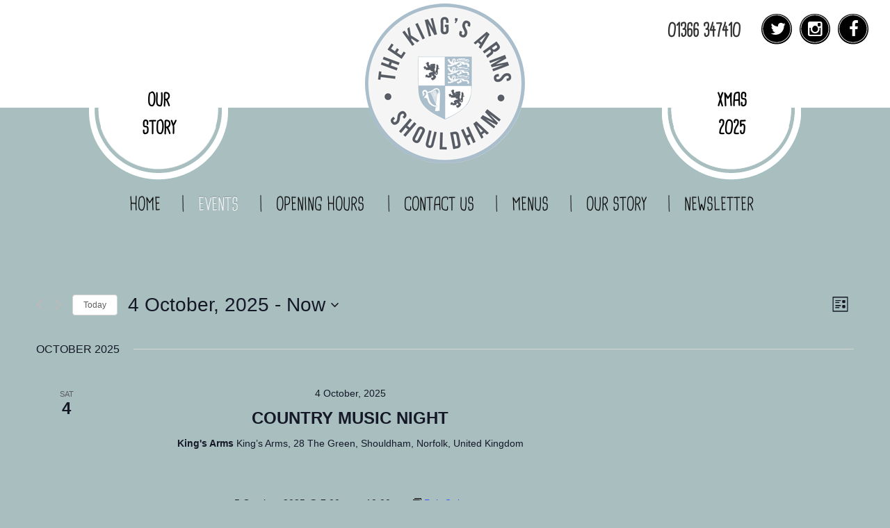

--- FILE ---
content_type: text/html; charset=UTF-8
request_url: https://kingsarmsshouldham.co.uk/events/list/?eventDisplay=past
body_size: 15030
content:
<!DOCTYPE html>
<html lang="en-GB">
<head>
    <meta charset="UTF-8"/>
    <meta name="viewport" content="width=device-width, initial-scale=1.0">
    <title>Past Events &#8211; King&#039;s Arms Shouldham</title>
    <link rel="pingback" href="https://kingsarmsshouldham.co.uk/xmlrpc.php"/>
    <link rel="shortcut icon" href="https://kingsarmsshouldham.co.uk/wp-content/themes/KingsArms-Theme/ico/favicon.png">
    <link rel="apple-touch-icon-precomposed" sizes="144x144"
          href="https://kingsarmsshouldham.co.uk/wp-content/themes/KingsArms-Theme/assets/ico/apple-touch-icon-144-precomposed.png">
    <link rel="apple-touch-icon-precomposed" sizes="114x114"
          href="https://kingsarmsshouldham.co.uk/wp-content/themes/KingsArms-Theme/assets/ico/apple-touch-icon-114-precomposed.png">
    <link rel="apple-touch-icon-precomposed" sizes="72x72"
          href="https://kingsarmsshouldham.co.uk/wp-content/themes/KingsArms-Theme/assets/ico/apple-touch-icon-72-precomposed.png">
    <link rel="apple-touch-icon-precomposed"
          href="https://kingsarmsshouldham.co.uk/wp-content/themes/KingsArms-Theme/assets/ico/apple-touch-icon-57-precomposed.png">
    <link rel='stylesheet' id='tribe-events-views-v2-bootstrap-datepicker-styles-css' href='https://kingsarmsshouldham.co.uk/wp-content/plugins/the-events-calendar/vendor/bootstrap-datepicker/css/bootstrap-datepicker.standalone.min.css?ver=6.0.13' type='text/css' media='all' />
<link rel='stylesheet' id='tec-variables-skeleton-css' href='https://kingsarmsshouldham.co.uk/wp-content/plugins/the-events-calendar/common/src/resources/css/variables-skeleton.min.css?ver=5.0.17' type='text/css' media='all' />
<link rel='stylesheet' id='tribe-common-skeleton-style-css' href='https://kingsarmsshouldham.co.uk/wp-content/plugins/the-events-calendar/common/src/resources/css/common-skeleton.min.css?ver=5.0.17' type='text/css' media='all' />
<link rel='stylesheet' id='tribe-tooltipster-css-css' href='https://kingsarmsshouldham.co.uk/wp-content/plugins/the-events-calendar/common/vendor/tooltipster/tooltipster.bundle.min.css?ver=5.0.17' type='text/css' media='all' />
<link rel='stylesheet' id='tribe-events-views-v2-skeleton-css' href='https://kingsarmsshouldham.co.uk/wp-content/plugins/the-events-calendar/src/resources/css/views-skeleton.min.css?ver=6.0.13' type='text/css' media='all' />
<link rel='stylesheet' id='tec-variables-full-css' href='https://kingsarmsshouldham.co.uk/wp-content/plugins/the-events-calendar/common/src/resources/css/variables-full.min.css?ver=5.0.17' type='text/css' media='all' />
<link rel='stylesheet' id='tribe-common-full-style-css' href='https://kingsarmsshouldham.co.uk/wp-content/plugins/the-events-calendar/common/src/resources/css/common-full.min.css?ver=5.0.17' type='text/css' media='all' />
<link rel='stylesheet' id='tribe-events-views-v2-full-css' href='https://kingsarmsshouldham.co.uk/wp-content/plugins/the-events-calendar/src/resources/css/views-full.min.css?ver=6.0.13' type='text/css' media='all' />
<link rel='stylesheet' id='tribe-events-views-v2-print-css' href='https://kingsarmsshouldham.co.uk/wp-content/plugins/the-events-calendar/src/resources/css/views-print.min.css?ver=6.0.13' type='text/css' media='print' />
<link rel='stylesheet' id='tribe-events-pro-views-v2-print-css' href='https://kingsarmsshouldham.co.uk/wp-content/plugins/events-calendar-pro/src/resources/css/views-print.min.css?ver=6.0.12' type='text/css' media='print' />
<meta name='robots' content='index, follow, max-image-preview:large, max-snippet:-1, max-video-preview:-1' />

	<!-- This site is optimized with the Yoast SEO plugin v23.8 - https://yoast.com/wordpress/plugins/seo/ -->
	<link rel="canonical" href="https://kingsarmsshouldham.tempurl.host/events/" />
	<link rel="next" href="https://kingsarmsshouldham.tempurl.host/events/page/2/" />
	<meta property="og:locale" content="en_GB" />
	<meta property="og:type" content="website" />
	<meta property="og:title" content="Events Archive - King&#039;s Arms Shouldham" />
	<meta property="og:url" content="https://kingsarmsshouldham.tempurl.host/events/" />
	<meta property="og:site_name" content="King&#039;s Arms Shouldham" />
	<script type="application/ld+json" class="yoast-schema-graph">{"@context":"https://schema.org","@graph":[{"@type":"CollectionPage","@id":"https://kingsarmsshouldham.tempurl.host/events/","url":"https://kingsarmsshouldham.tempurl.host/events/","name":"Events Archive - King&#039;s Arms Shouldham","isPartOf":{"@id":"https://kingsarmsshouldham.tempurl.host/#website"},"breadcrumb":{"@id":"https://kingsarmsshouldham.tempurl.host/events/#breadcrumb"},"inLanguage":"en-GB"},{"@type":"BreadcrumbList","@id":"https://kingsarmsshouldham.tempurl.host/events/#breadcrumb","itemListElement":[{"@type":"ListItem","position":1,"name":"Home","item":"https://kingsarmsshouldham.co.uk/"},{"@type":"ListItem","position":2,"name":"Events"}]},{"@type":"WebSite","@id":"https://kingsarmsshouldham.tempurl.host/#website","url":"https://kingsarmsshouldham.tempurl.host/","name":"King&#039;s Arms Shouldham","description":"","potentialAction":[{"@type":"SearchAction","target":{"@type":"EntryPoint","urlTemplate":"https://kingsarmsshouldham.tempurl.host/?s={search_term_string}"},"query-input":{"@type":"PropertyValueSpecification","valueRequired":true,"valueName":"search_term_string"}}],"inLanguage":"en-GB"}]}</script>
	<!-- / Yoast SEO plugin. -->


<link rel="alternate" type="application/rss+xml" title="King&#039;s Arms Shouldham &raquo; Feed" href="https://kingsarmsshouldham.co.uk/feed/" />
<link rel="alternate" type="application/rss+xml" title="King&#039;s Arms Shouldham &raquo; Comments Feed" href="https://kingsarmsshouldham.co.uk/comments/feed/" />
<link rel="alternate" type="text/calendar" title="King&#039;s Arms Shouldham &raquo; iCal Feed" href="https://kingsarmsshouldham.co.uk/events/?ical=1" />
<link rel="alternate" type="application/rss+xml" title="King&#039;s Arms Shouldham &raquo; Events Feed" href="https://kingsarmsshouldham.co.uk/events/feed/" />
<script type="text/javascript">
/* <![CDATA[ */
window._wpemojiSettings = {"baseUrl":"https:\/\/s.w.org\/images\/core\/emoji\/15.0.3\/72x72\/","ext":".png","svgUrl":"https:\/\/s.w.org\/images\/core\/emoji\/15.0.3\/svg\/","svgExt":".svg","source":{"concatemoji":"https:\/\/kingsarmsshouldham.co.uk\/wp-includes\/js\/wp-emoji-release.min.js?ver=6.6.4"}};
/*! This file is auto-generated */
!function(i,n){var o,s,e;function c(e){try{var t={supportTests:e,timestamp:(new Date).valueOf()};sessionStorage.setItem(o,JSON.stringify(t))}catch(e){}}function p(e,t,n){e.clearRect(0,0,e.canvas.width,e.canvas.height),e.fillText(t,0,0);var t=new Uint32Array(e.getImageData(0,0,e.canvas.width,e.canvas.height).data),r=(e.clearRect(0,0,e.canvas.width,e.canvas.height),e.fillText(n,0,0),new Uint32Array(e.getImageData(0,0,e.canvas.width,e.canvas.height).data));return t.every(function(e,t){return e===r[t]})}function u(e,t,n){switch(t){case"flag":return n(e,"\ud83c\udff3\ufe0f\u200d\u26a7\ufe0f","\ud83c\udff3\ufe0f\u200b\u26a7\ufe0f")?!1:!n(e,"\ud83c\uddfa\ud83c\uddf3","\ud83c\uddfa\u200b\ud83c\uddf3")&&!n(e,"\ud83c\udff4\udb40\udc67\udb40\udc62\udb40\udc65\udb40\udc6e\udb40\udc67\udb40\udc7f","\ud83c\udff4\u200b\udb40\udc67\u200b\udb40\udc62\u200b\udb40\udc65\u200b\udb40\udc6e\u200b\udb40\udc67\u200b\udb40\udc7f");case"emoji":return!n(e,"\ud83d\udc26\u200d\u2b1b","\ud83d\udc26\u200b\u2b1b")}return!1}function f(e,t,n){var r="undefined"!=typeof WorkerGlobalScope&&self instanceof WorkerGlobalScope?new OffscreenCanvas(300,150):i.createElement("canvas"),a=r.getContext("2d",{willReadFrequently:!0}),o=(a.textBaseline="top",a.font="600 32px Arial",{});return e.forEach(function(e){o[e]=t(a,e,n)}),o}function t(e){var t=i.createElement("script");t.src=e,t.defer=!0,i.head.appendChild(t)}"undefined"!=typeof Promise&&(o="wpEmojiSettingsSupports",s=["flag","emoji"],n.supports={everything:!0,everythingExceptFlag:!0},e=new Promise(function(e){i.addEventListener("DOMContentLoaded",e,{once:!0})}),new Promise(function(t){var n=function(){try{var e=JSON.parse(sessionStorage.getItem(o));if("object"==typeof e&&"number"==typeof e.timestamp&&(new Date).valueOf()<e.timestamp+604800&&"object"==typeof e.supportTests)return e.supportTests}catch(e){}return null}();if(!n){if("undefined"!=typeof Worker&&"undefined"!=typeof OffscreenCanvas&&"undefined"!=typeof URL&&URL.createObjectURL&&"undefined"!=typeof Blob)try{var e="postMessage("+f.toString()+"("+[JSON.stringify(s),u.toString(),p.toString()].join(",")+"));",r=new Blob([e],{type:"text/javascript"}),a=new Worker(URL.createObjectURL(r),{name:"wpTestEmojiSupports"});return void(a.onmessage=function(e){c(n=e.data),a.terminate(),t(n)})}catch(e){}c(n=f(s,u,p))}t(n)}).then(function(e){for(var t in e)n.supports[t]=e[t],n.supports.everything=n.supports.everything&&n.supports[t],"flag"!==t&&(n.supports.everythingExceptFlag=n.supports.everythingExceptFlag&&n.supports[t]);n.supports.everythingExceptFlag=n.supports.everythingExceptFlag&&!n.supports.flag,n.DOMReady=!1,n.readyCallback=function(){n.DOMReady=!0}}).then(function(){return e}).then(function(){var e;n.supports.everything||(n.readyCallback(),(e=n.source||{}).concatemoji?t(e.concatemoji):e.wpemoji&&e.twemoji&&(t(e.twemoji),t(e.wpemoji)))}))}((window,document),window._wpemojiSettings);
/* ]]> */
</script>
<link rel='stylesheet' id='tec-events-pro-single-css' href='https://kingsarmsshouldham.co.uk/wp-content/plugins/events-calendar-pro/src/resources/css/events-single.min.css?ver=6.0.12' type='text/css' media='all' />
<link rel='stylesheet' id='tribe-events-pro-mini-calendar-block-styles-css' href='https://kingsarmsshouldham.co.uk/wp-content/plugins/events-calendar-pro/src/resources/css/tribe-events-pro-mini-calendar-block.min.css?ver=6.0.12' type='text/css' media='all' />
<style id='wp-emoji-styles-inline-css' type='text/css'>

	img.wp-smiley, img.emoji {
		display: inline !important;
		border: none !important;
		box-shadow: none !important;
		height: 1em !important;
		width: 1em !important;
		margin: 0 0.07em !important;
		vertical-align: -0.1em !important;
		background: none !important;
		padding: 0 !important;
	}
</style>
<link rel='stylesheet' id='wp-block-library-css' href='https://kingsarmsshouldham.co.uk/wp-includes/css/dist/block-library/style.min.css?ver=6.6.4' type='text/css' media='all' />
<style id='pdfp-pdfposter-style-inline-css' type='text/css'>
.pdfp_wrapper .pdf{position:relative}.pdfp_wrapper .iframe_wrapper{width:100%}.pdfp_wrapper .iframe_wrapper:fullscreen iframe{height:100vh!important}.pdfp_wrapper .iframe_wrapper iframe{width:100%}.pdfp_wrapper .iframe_wrapper .close{background:#fff;border:1px solid #ddd;border-radius:3px;color:#222;cursor:pointer;display:none;font-family:sans-serif;font-size:36px;line-height:100%;padding:0 7px;position:absolute;right:12px;top:35px;z-index:9999}.pdfp_wrapper .iframe_wrapper:fullscreen .close{display:block}.pdfp-adobe-viewer{border:1px solid #ddd;border-radius:3px;cursor:pointer;outline:none;text-decoration:none}.pdfp_download{margin-right:15px}.cta_wrapper{margin-bottom:10px;text-align:left}.pdfp_wrapper p{margin:10px 0;text-align:center}.popout-disabled{height:50px;position:absolute;right:12px;top:12px;width:50px}@media screen and (max-width:768px){.pdfp_wrapper iframe{height:calc(100vw + 120px)}}iframe{max-width:100%}.ViewSDK_hideOverflow[data-align=center]{margin-left:auto;margin-right:auto}.ViewSDK_hideOverflow[data-align=left]{margin-right:auto}.ViewSDK_hideOverflow[data-align=right]{margin-left:auto}@media screen and (max-width:768px){.pdfp_wrapper iframe{height:calc(100vw + 120px)!important}}@media screen and (max-width:576px){.cta_wrapper .pdfp_download{margin-bottom:10px;margin-right:0}.cta_wrapper .pdfp_download button{margin-right:0!important}.cta_wrapper{align-items:center;display:flex;flex-direction:column}}

</style>
<style id='classic-theme-styles-inline-css' type='text/css'>
/*! This file is auto-generated */
.wp-block-button__link{color:#fff;background-color:#32373c;border-radius:9999px;box-shadow:none;text-decoration:none;padding:calc(.667em + 2px) calc(1.333em + 2px);font-size:1.125em}.wp-block-file__button{background:#32373c;color:#fff;text-decoration:none}
</style>
<style id='global-styles-inline-css' type='text/css'>
:root{--wp--preset--aspect-ratio--square: 1;--wp--preset--aspect-ratio--4-3: 4/3;--wp--preset--aspect-ratio--3-4: 3/4;--wp--preset--aspect-ratio--3-2: 3/2;--wp--preset--aspect-ratio--2-3: 2/3;--wp--preset--aspect-ratio--16-9: 16/9;--wp--preset--aspect-ratio--9-16: 9/16;--wp--preset--color--black: #000000;--wp--preset--color--cyan-bluish-gray: #abb8c3;--wp--preset--color--white: #ffffff;--wp--preset--color--pale-pink: #f78da7;--wp--preset--color--vivid-red: #cf2e2e;--wp--preset--color--luminous-vivid-orange: #ff6900;--wp--preset--color--luminous-vivid-amber: #fcb900;--wp--preset--color--light-green-cyan: #7bdcb5;--wp--preset--color--vivid-green-cyan: #00d084;--wp--preset--color--pale-cyan-blue: #8ed1fc;--wp--preset--color--vivid-cyan-blue: #0693e3;--wp--preset--color--vivid-purple: #9b51e0;--wp--preset--gradient--vivid-cyan-blue-to-vivid-purple: linear-gradient(135deg,rgba(6,147,227,1) 0%,rgb(155,81,224) 100%);--wp--preset--gradient--light-green-cyan-to-vivid-green-cyan: linear-gradient(135deg,rgb(122,220,180) 0%,rgb(0,208,130) 100%);--wp--preset--gradient--luminous-vivid-amber-to-luminous-vivid-orange: linear-gradient(135deg,rgba(252,185,0,1) 0%,rgba(255,105,0,1) 100%);--wp--preset--gradient--luminous-vivid-orange-to-vivid-red: linear-gradient(135deg,rgba(255,105,0,1) 0%,rgb(207,46,46) 100%);--wp--preset--gradient--very-light-gray-to-cyan-bluish-gray: linear-gradient(135deg,rgb(238,238,238) 0%,rgb(169,184,195) 100%);--wp--preset--gradient--cool-to-warm-spectrum: linear-gradient(135deg,rgb(74,234,220) 0%,rgb(151,120,209) 20%,rgb(207,42,186) 40%,rgb(238,44,130) 60%,rgb(251,105,98) 80%,rgb(254,248,76) 100%);--wp--preset--gradient--blush-light-purple: linear-gradient(135deg,rgb(255,206,236) 0%,rgb(152,150,240) 100%);--wp--preset--gradient--blush-bordeaux: linear-gradient(135deg,rgb(254,205,165) 0%,rgb(254,45,45) 50%,rgb(107,0,62) 100%);--wp--preset--gradient--luminous-dusk: linear-gradient(135deg,rgb(255,203,112) 0%,rgb(199,81,192) 50%,rgb(65,88,208) 100%);--wp--preset--gradient--pale-ocean: linear-gradient(135deg,rgb(255,245,203) 0%,rgb(182,227,212) 50%,rgb(51,167,181) 100%);--wp--preset--gradient--electric-grass: linear-gradient(135deg,rgb(202,248,128) 0%,rgb(113,206,126) 100%);--wp--preset--gradient--midnight: linear-gradient(135deg,rgb(2,3,129) 0%,rgb(40,116,252) 100%);--wp--preset--font-size--small: 13px;--wp--preset--font-size--medium: 20px;--wp--preset--font-size--large: 36px;--wp--preset--font-size--x-large: 42px;--wp--preset--spacing--20: 0.44rem;--wp--preset--spacing--30: 0.67rem;--wp--preset--spacing--40: 1rem;--wp--preset--spacing--50: 1.5rem;--wp--preset--spacing--60: 2.25rem;--wp--preset--spacing--70: 3.38rem;--wp--preset--spacing--80: 5.06rem;--wp--preset--shadow--natural: 6px 6px 9px rgba(0, 0, 0, 0.2);--wp--preset--shadow--deep: 12px 12px 50px rgba(0, 0, 0, 0.4);--wp--preset--shadow--sharp: 6px 6px 0px rgba(0, 0, 0, 0.2);--wp--preset--shadow--outlined: 6px 6px 0px -3px rgba(255, 255, 255, 1), 6px 6px rgba(0, 0, 0, 1);--wp--preset--shadow--crisp: 6px 6px 0px rgba(0, 0, 0, 1);}:where(.is-layout-flex){gap: 0.5em;}:where(.is-layout-grid){gap: 0.5em;}body .is-layout-flex{display: flex;}.is-layout-flex{flex-wrap: wrap;align-items: center;}.is-layout-flex > :is(*, div){margin: 0;}body .is-layout-grid{display: grid;}.is-layout-grid > :is(*, div){margin: 0;}:where(.wp-block-columns.is-layout-flex){gap: 2em;}:where(.wp-block-columns.is-layout-grid){gap: 2em;}:where(.wp-block-post-template.is-layout-flex){gap: 1.25em;}:where(.wp-block-post-template.is-layout-grid){gap: 1.25em;}.has-black-color{color: var(--wp--preset--color--black) !important;}.has-cyan-bluish-gray-color{color: var(--wp--preset--color--cyan-bluish-gray) !important;}.has-white-color{color: var(--wp--preset--color--white) !important;}.has-pale-pink-color{color: var(--wp--preset--color--pale-pink) !important;}.has-vivid-red-color{color: var(--wp--preset--color--vivid-red) !important;}.has-luminous-vivid-orange-color{color: var(--wp--preset--color--luminous-vivid-orange) !important;}.has-luminous-vivid-amber-color{color: var(--wp--preset--color--luminous-vivid-amber) !important;}.has-light-green-cyan-color{color: var(--wp--preset--color--light-green-cyan) !important;}.has-vivid-green-cyan-color{color: var(--wp--preset--color--vivid-green-cyan) !important;}.has-pale-cyan-blue-color{color: var(--wp--preset--color--pale-cyan-blue) !important;}.has-vivid-cyan-blue-color{color: var(--wp--preset--color--vivid-cyan-blue) !important;}.has-vivid-purple-color{color: var(--wp--preset--color--vivid-purple) !important;}.has-black-background-color{background-color: var(--wp--preset--color--black) !important;}.has-cyan-bluish-gray-background-color{background-color: var(--wp--preset--color--cyan-bluish-gray) !important;}.has-white-background-color{background-color: var(--wp--preset--color--white) !important;}.has-pale-pink-background-color{background-color: var(--wp--preset--color--pale-pink) !important;}.has-vivid-red-background-color{background-color: var(--wp--preset--color--vivid-red) !important;}.has-luminous-vivid-orange-background-color{background-color: var(--wp--preset--color--luminous-vivid-orange) !important;}.has-luminous-vivid-amber-background-color{background-color: var(--wp--preset--color--luminous-vivid-amber) !important;}.has-light-green-cyan-background-color{background-color: var(--wp--preset--color--light-green-cyan) !important;}.has-vivid-green-cyan-background-color{background-color: var(--wp--preset--color--vivid-green-cyan) !important;}.has-pale-cyan-blue-background-color{background-color: var(--wp--preset--color--pale-cyan-blue) !important;}.has-vivid-cyan-blue-background-color{background-color: var(--wp--preset--color--vivid-cyan-blue) !important;}.has-vivid-purple-background-color{background-color: var(--wp--preset--color--vivid-purple) !important;}.has-black-border-color{border-color: var(--wp--preset--color--black) !important;}.has-cyan-bluish-gray-border-color{border-color: var(--wp--preset--color--cyan-bluish-gray) !important;}.has-white-border-color{border-color: var(--wp--preset--color--white) !important;}.has-pale-pink-border-color{border-color: var(--wp--preset--color--pale-pink) !important;}.has-vivid-red-border-color{border-color: var(--wp--preset--color--vivid-red) !important;}.has-luminous-vivid-orange-border-color{border-color: var(--wp--preset--color--luminous-vivid-orange) !important;}.has-luminous-vivid-amber-border-color{border-color: var(--wp--preset--color--luminous-vivid-amber) !important;}.has-light-green-cyan-border-color{border-color: var(--wp--preset--color--light-green-cyan) !important;}.has-vivid-green-cyan-border-color{border-color: var(--wp--preset--color--vivid-green-cyan) !important;}.has-pale-cyan-blue-border-color{border-color: var(--wp--preset--color--pale-cyan-blue) !important;}.has-vivid-cyan-blue-border-color{border-color: var(--wp--preset--color--vivid-cyan-blue) !important;}.has-vivid-purple-border-color{border-color: var(--wp--preset--color--vivid-purple) !important;}.has-vivid-cyan-blue-to-vivid-purple-gradient-background{background: var(--wp--preset--gradient--vivid-cyan-blue-to-vivid-purple) !important;}.has-light-green-cyan-to-vivid-green-cyan-gradient-background{background: var(--wp--preset--gradient--light-green-cyan-to-vivid-green-cyan) !important;}.has-luminous-vivid-amber-to-luminous-vivid-orange-gradient-background{background: var(--wp--preset--gradient--luminous-vivid-amber-to-luminous-vivid-orange) !important;}.has-luminous-vivid-orange-to-vivid-red-gradient-background{background: var(--wp--preset--gradient--luminous-vivid-orange-to-vivid-red) !important;}.has-very-light-gray-to-cyan-bluish-gray-gradient-background{background: var(--wp--preset--gradient--very-light-gray-to-cyan-bluish-gray) !important;}.has-cool-to-warm-spectrum-gradient-background{background: var(--wp--preset--gradient--cool-to-warm-spectrum) !important;}.has-blush-light-purple-gradient-background{background: var(--wp--preset--gradient--blush-light-purple) !important;}.has-blush-bordeaux-gradient-background{background: var(--wp--preset--gradient--blush-bordeaux) !important;}.has-luminous-dusk-gradient-background{background: var(--wp--preset--gradient--luminous-dusk) !important;}.has-pale-ocean-gradient-background{background: var(--wp--preset--gradient--pale-ocean) !important;}.has-electric-grass-gradient-background{background: var(--wp--preset--gradient--electric-grass) !important;}.has-midnight-gradient-background{background: var(--wp--preset--gradient--midnight) !important;}.has-small-font-size{font-size: var(--wp--preset--font-size--small) !important;}.has-medium-font-size{font-size: var(--wp--preset--font-size--medium) !important;}.has-large-font-size{font-size: var(--wp--preset--font-size--large) !important;}.has-x-large-font-size{font-size: var(--wp--preset--font-size--x-large) !important;}
:where(.wp-block-post-template.is-layout-flex){gap: 1.25em;}:where(.wp-block-post-template.is-layout-grid){gap: 1.25em;}
:where(.wp-block-columns.is-layout-flex){gap: 2em;}:where(.wp-block-columns.is-layout-grid){gap: 2em;}
:root :where(.wp-block-pullquote){font-size: 1.5em;line-height: 1.6;}
</style>
<link rel='stylesheet' id='contact-form-7-css' href='https://kingsarmsshouldham.co.uk/wp-content/plugins/contact-form-7/includes/css/styles.css?ver=6.0' type='text/css' media='all' />
<link rel='stylesheet' id='pdfp-public-css' href='https://kingsarmsshouldham.co.uk/wp-content/plugins/pdf-poster/dist/public.css?ver=2.1.24' type='text/css' media='all' />
<link rel='stylesheet' id='flex-style-css' href='https://kingsarmsshouldham.co.uk/wp-content/themes/KingsArms-Theme/assets/css/flexslider.css?ver=6.6.4' type='text/css' media='all' />
<link rel='stylesheet' id='bootstrapwp-style-css' href='https://kingsarmsshouldham.co.uk/wp-content/themes/KingsArms-Theme/assets/css/bootstrapwp.css?ver=1.0' type='text/css' media='all' />
<link rel='stylesheet' id='bootstrapwp-default-css' href='https://kingsarmsshouldham.co.uk/wp-content/themes/KingsArms-Theme/style.css?ver=6.6.4' type='text/css' media='all' />
<link rel='stylesheet' id='font-awesome-css' href='https://kingsarmsshouldham.co.uk/wp-content/themes/KingsArms-Theme/font-awesome/css/font-awesome.css?ver=4.1.0' type='text/css' media='all' />
<script type="text/javascript" src="https://kingsarmsshouldham.co.uk/wp-includes/js/jquery/jquery.min.js?ver=3.7.1" id="jquery-core-js"></script>
<script type="text/javascript" src="https://kingsarmsshouldham.co.uk/wp-includes/js/jquery/jquery-migrate.min.js?ver=3.4.1" id="jquery-migrate-js"></script>
<script type="text/javascript" src="https://kingsarmsshouldham.co.uk/wp-content/plugins/the-events-calendar/common/src/resources/js/tribe-common.min.js?ver=5.0.17" id="tribe-common-js"></script>
<script type="text/javascript" src="https://kingsarmsshouldham.co.uk/wp-content/plugins/the-events-calendar/src/resources/js/views/breakpoints.min.js?ver=6.0.13" id="tribe-events-views-v2-breakpoints-js"></script>
<link rel="https://api.w.org/" href="https://kingsarmsshouldham.co.uk/wp-json/" /><link rel="EditURI" type="application/rsd+xml" title="RSD" href="https://kingsarmsshouldham.co.uk/xmlrpc.php?rsd" />
<meta name="generator" content="WordPress 6.6.4" />
        <style>
                    </style>
        <meta name="tec-api-version" content="v1"><meta name="tec-api-origin" content="https://kingsarmsshouldham.co.uk"><link rel="alternate" href="https://kingsarmsshouldham.co.uk/wp-json/tribe/events/v1/" />		<script type="text/javascript" charset="utf-8">
			jQuery(window).load(function() {
			  jQuery('.flexslider').flexslider({
			    animation: "fade",
			    direction: "horizontal",
		    	slideshowSpeed: 7000,
		    	animationSpeed: 600
			  });
			});
		</script>
	  <script>
  (function(i,s,o,g,r,a,m){i['GoogleAnalyticsObject']=r;i[r]=i[r]||function(){
  (i[r].q=i[r].q||[]).push(arguments)},i[r].l=1*new Date();a=s.createElement(o),
  m=s.getElementsByTagName(o)[0];a.async=1;a.src=g;m.parentNode.insertBefore(a,m)
  })(window,document,'script','//www.google-analytics.com/analytics.js','ga');

  ga('create', 'UA-54713545-1', 'auto');
  ga('send', 'pageview');

</script> 
</head>
<body class="archive post-type-archive post-type-archive-tribe_events tribe-events-page-template tribe-no-js single-author"data-spy="scroll" data-target=".bs-docs-sidebar" data-offset="10" style="background-color:;">
	<style type="text/css">
		/*Menu hover change color to background of page as well.*/
		ul#main-menu li ul.dropdown-menu{
			background-color:;
		}
	</style>
    <div class="navbar navbar-inverse navbar-relative-top">
        <div class="navbar-inner" style="background-color:;">
            <div class="container main-top-header">
                <div class="social">
                    <a class="fa fa-facebook fa-2x" target="_blank" href="https://www.facebook.com/pages/Kings-Arms-Shouldham/660230167423316">
                        Facebook Social Link
                    </a>
                  <a class="fa fa-instagram fa-2x" target="_blank" href="https://www.instagram.com/kingsarmsshouldham/">
                  </a>
                    <a class="fa fa-twitter fa-2x" target="_blank" href="http://twitter.com/KAShouldham">
                        Twitter Social Link
                    </a>
                    <h4 class="telephone">01366 347410</h4>
                </div>
                <a class="btn btn-navbar" data-toggle="collapse" data-target=".nav-collapse">
                    <span class="icon-bar"></span>
                    <span class="icon-bar"></span>
                    <span class="icon-bar"></span>
                </a>
                <div><a class="header-highlight left" href="https://kingsarmsshouldham.co.uk/our-story/"><h2>our<br />story</h2></a></div>                                
                    <div class='site-logo'>
                        <a href="https://kingsarmsshouldham.co.uk/" title="King&#039;s Arms Shouldham" rel="home">
                            <img src="https://kingsarmsshouldham.co.uk/wp-content/uploads/2014/07/KingsArmsLogo.png" alt="King&#039;s Arms Shouldham">
                            <h1 class="site-name">
                                King&#039;s Arms Shouldham                            </h1>
                        </a>
                    </div>
                
                                <div><a class="header-highlight right" href="https://test"><h2>test</h2></a></div><div><a class="header-highlight right" href="https://kingsarmsshouldham.co.uk/christmas-2025/"><h2>Xmas<br />2025</h2></a></div>                
                <div class="nav-collapse collapse"><ul id="main-menu" class="nav nav-justified"><li id="menu-item-1373" class="menu-item menu-item-type-post_type menu-item-object-page menu-item-home menu-item-has-children menu-item-1373"><a href="https://kingsarmsshouldham.co.uk/">Home</a>
<ul class="dropdown-menu">
	<li id="menu-item-1374" class="menu-item menu-item-type-post_type menu-item-object-page menu-item-1374"><a href="https://kingsarmsshouldham.co.uk/bar/">Bar</a></li>
	<li id="menu-item-19735" class="menu-item menu-item-type-post_type menu-item-object-page menu-item-19735"><a href="https://kingsarmsshouldham.co.uk/staff/">Staff</a></li>
</ul>
</li>
<li id="menu-item-2746" class="menu-item menu-item-type-custom menu-item-object-custom menu-item-has-children current-menu-item current_page_item menu-item-2746"><a href="https://kingsarmsshouldham.co.uk/events/">Events</a>
<ul class="dropdown-menu">
	<li id="menu-item-19932" class="menu-item menu-item-type-post_type menu-item-object-page menu-item-19932"><a href="https://kingsarmsshouldham.co.uk/winter-beer-festival-2026/">Winter Beer Festival 2026</a></li>
	<li id="menu-item-19166" class="menu-item menu-item-type-post_type menu-item-object-page menu-item-19166"><a href="https://kingsarmsshouldham.co.uk/cars-on-the-green/">Cars On The Green</a></li>
</ul>
</li>
<li id="menu-item-1392" class="menu-item menu-item-type-post_type menu-item-object-page menu-item-1392"><a href="https://kingsarmsshouldham.co.uk/contact/opening-hours/">Opening Hours</a></li>
<li id="menu-item-1376" class="menu-item menu-item-type-post_type menu-item-object-page menu-item-has-children menu-item-1376"><a href="https://kingsarmsshouldham.co.uk/contact/">Contact Us</a>
<ul class="dropdown-menu">
	<li id="menu-item-1387" class="menu-item menu-item-type-post_type menu-item-object-page menu-item-1387"><a href="https://kingsarmsshouldham.co.uk/dog-friendly/">Dog Friendly</a></li>
	<li id="menu-item-1394" class="menu-item menu-item-type-post_type menu-item-object-page menu-item-1394"><a href="https://kingsarmsshouldham.co.uk/jobs/">Jobs</a></li>
	<li id="menu-item-1396" class="menu-item menu-item-type-post_type menu-item-object-page menu-item-1396"><a href="https://kingsarmsshouldham.co.uk/links/">Links</a></li>
</ul>
</li>
<li id="menu-item-4237" class="menu-item menu-item-type-post_type menu-item-object-page menu-item-has-children menu-item-4237"><a href="https://kingsarmsshouldham.co.uk/menus-2/">Menus</a>
<ul class="dropdown-menu">
	<li id="menu-item-19082" class="menu-item menu-item-type-custom menu-item-object-custom menu-item-19082"><a href="https://kingsarmsshouldham.co.uk/wp-content/uploads/2025/12/lunch-1225.pdf">Lunch Menu</a></li>
	<li id="menu-item-19084" class="menu-item menu-item-type-custom menu-item-object-custom menu-item-19084"><a href="https://kingsarmsshouldham.co.uk/wp-content/uploads/2024/12/Sandwich-menu-nov24.pdf.pdf">Sandwich Menu</a></li>
	<li id="menu-item-19083" class="menu-item menu-item-type-custom menu-item-object-custom menu-item-19083"><a href="https://kingsarmsshouldham.co.uk/wp-content/uploads/2025/12/evening-1225.pdf">Evening Menu</a></li>
	<li id="menu-item-19081" class="menu-item menu-item-type-custom menu-item-object-custom menu-item-19081"><a href="https://kingsarmsshouldham.co.uk/wp-content/uploads/2025/10/Sunday-lunch-sept-2025.pdf">Sunday Lunch Menu</a></li>
</ul>
</li>
<li id="menu-item-19254" class="menu-item menu-item-type-post_type menu-item-object-page menu-item-has-children menu-item-19254"><a href="https://kingsarmsshouldham.co.uk/our-story/">Our Story</a>
<ul class="dropdown-menu">
	<li id="menu-item-19467" class="menu-item menu-item-type-post_type menu-item-object-page menu-item-19467"><a href="https://kingsarmsshouldham.co.uk/how-we-saved-the-kings-arms/">How we saved the King’s Arms</a></li>
</ul>
</li>
<li id="menu-item-19740" class="menu-item menu-item-type-post_type menu-item-object-page menu-item-has-children menu-item-19740"><a href="https://kingsarmsshouldham.co.uk/ka-newsletter/">Newsletter</a>
<ul class="dropdown-menu">
	<li id="menu-item-19938" class="menu-item menu-item-type-custom menu-item-object-custom menu-item-19938"><a href="https://mailchi.mp/kingsarmsshouldham.co.uk/kings-arms-march-update-8337797">January 2026</a></li>
	<li id="menu-item-19937" class="menu-item menu-item-type-custom menu-item-object-custom menu-item-19937"><a href="https://mailchi.mp/kingsarmsshouldham.co.uk/kings-arms-march-update-8337181">December 2025</a></li>
	<li id="menu-item-19936" class="menu-item menu-item-type-custom menu-item-object-custom menu-item-19936"><a href="https://mailchi.mp/kingsarmsshouldham.co.uk/kings-arms-march-update-8336594">November 2025</a></li>
	<li id="menu-item-19939" class="menu-item menu-item-type-custom menu-item-object-custom menu-item-19939"><a href="https://mailchi.mp/kingsarmsshouldham.co.uk/kings-arms-march-update-8335988">October 2025</a></li>
	<li id="menu-item-19935" class="menu-item menu-item-type-custom menu-item-object-custom menu-item-19935"><a href="https://mailchi.mp/kingsarmsshouldham.co.uk/kings-arms-march-update-8335580">September 2025</a></li>
	<li id="menu-item-19845" class="menu-item menu-item-type-custom menu-item-object-custom menu-item-19845"><a href="https://mailchi.mp/kingsarmsshouldham.co.uk/kings-arms-march-update-8335166">August 2025</a></li>
	<li id="menu-item-19820" class="menu-item menu-item-type-custom menu-item-object-custom menu-item-19820"><a href="https://mailchi.mp/kingsarmsshouldham.co.uk/kings-arms-march-update-8334164">June 2025</a></li>
	<li id="menu-item-19819" class="menu-item menu-item-type-custom menu-item-object-custom menu-item-19819"><a href="https://mailchi.mp/kingsarmsshouldham.co.uk/kings-arms-march-update-8333518">May 2025</a></li>
	<li id="menu-item-19812" class="menu-item menu-item-type-custom menu-item-object-custom menu-item-19812"><a href="https://mailchi.mp/kingsarmsshouldham.co.uk/kings-arms-march-update-8332972">April 2025</a></li>
	<li id="menu-item-19818" class="menu-item menu-item-type-custom menu-item-object-custom menu-item-19818"><a href="https://mailchi.mp/kingsarmsshouldham.co.uk/kings-arms-march-update-8332150">March 2025</a></li>
	<li id="menu-item-1397" class="menu-item menu-item-type-post_type menu-item-object-page menu-item-1397"><a href="https://kingsarmsshouldham.co.uk/newsletter-signup/">Newsletter Sign-up</a></li>
</ul>
</li>
</ul></div>            </div>
            

    <!-- End Header. Begin Template Content --><div
	 class="tribe-common tribe-events tribe-events-view tribe-events-view--list alignwide" 	data-js="tribe-events-view"
	data-view-rest-nonce="d515aa89eb"
	data-view-rest-url="https://kingsarmsshouldham.co.uk/wp-json/tribe/views/v2/html"
	data-view-rest-method="POST"
	data-view-manage-url="1"
				data-view-breakpoint-pointer="cb1ff384-353e-4629-860c-7da58718a438"
	>
	<div class="tribe-common-l-container tribe-events-l-container">
		<div
	class="tribe-events-view-loader tribe-common-a11y-hidden"
	role="alert"
	aria-live="polite"
>
	<span class="tribe-events-view-loader__text tribe-common-a11y-visual-hide">
		Loading view.	</span>
	<div class="tribe-events-view-loader__dots tribe-common-c-loader">
		<svg  class="tribe-common-c-svgicon tribe-common-c-svgicon--dot tribe-common-c-loader__dot tribe-common-c-loader__dot--first"  viewBox="0 0 15 15" xmlns="http://www.w3.org/2000/svg"><circle cx="7.5" cy="7.5" r="7.5"/></svg>
		<svg  class="tribe-common-c-svgicon tribe-common-c-svgicon--dot tribe-common-c-loader__dot tribe-common-c-loader__dot--second"  viewBox="0 0 15 15" xmlns="http://www.w3.org/2000/svg"><circle cx="7.5" cy="7.5" r="7.5"/></svg>
		<svg  class="tribe-common-c-svgicon tribe-common-c-svgicon--dot tribe-common-c-loader__dot tribe-common-c-loader__dot--third"  viewBox="0 0 15 15" xmlns="http://www.w3.org/2000/svg"><circle cx="7.5" cy="7.5" r="7.5"/></svg>
	</div>
</div>

		<script type="application/ld+json">
[{"@context":"http://schema.org","@type":"Event","name":"Country Music Night","description":"","url":"https://kingsarmsshouldham.co.uk/events/country-music-night/","eventAttendanceMode":"https://schema.org/OfflineEventAttendanceMode","eventStatus":"https://schema.org/EventScheduled","startDate":"2025-10-04T00:00:00+01:00","endDate":"2025-10-04T23:59:59+01:00","location":{"@type":"Place","name":"King&#8217;s Arms","description":"&lt;p&gt;King\u2019s Arms 28 The Green Shouldham Norfolk PE33 0BY Tel: 01366 347410 Email: info@kingsarmsshouldham.co.uk&lt;/p&gt;\\n","url":"https://kingsarmsshouldham.co.uk/venue/kings-arms/","address":{"@type":"PostalAddress","streetAddress":"King\u2019s Arms,  28 The Green","addressLocality":"Shouldham","addressRegion":"Norfolk","postalCode":"PE33 0BY","addressCountry":"United Kingdom"},"geo":{"@type":"GeoCoordinates","latitude":52.651677499999998,"longitude":0.47764440000000002},"telephone":"01366 347410","sameAs":"www.kingsarmsshouldham.co.uk"},"organizer":{"@type":"Person","name":"King&#8217;s Arms","description":"","url":"http://kingsarmsshouldham.co.uk","telephone":"01366 347410","email":"","sameAs":"http://kingsarmsshouldham.co.uk"},"performer":"Organization"},{"@context":"http://schema.org","@type":"Event","name":"Pub Quiz","description":"&lt;p&gt;Our monthly Pub Quiz takes place on the first Sunday of each month and raises funds for a good cause each month. Teams of 6, \u00a32.50 per person. The winning team wins a round of drinks and the good feeling of being the smartest in the room ;)&lt;/p&gt;\\n","url":"https://kingsarmsshouldham.co.uk/events/pub-quiz-3/2025-10-05/","eventAttendanceMode":"https://schema.org/OfflineEventAttendanceMode","eventStatus":"https://schema.org/EventScheduled","startDate":"2025-10-05T19:00:00+01:00","endDate":"2025-10-05T22:00:00+01:00","location":{"@type":"Place","name":"King&#8217;s Arms","description":"&lt;p&gt;King\u2019s Arms 28 The Green Shouldham Norfolk PE33 0BY Tel: 01366 347410 Email: info@kingsarmsshouldham.co.uk&lt;/p&gt;\\n","url":"https://kingsarmsshouldham.co.uk/venue/kings-arms/","address":{"@type":"PostalAddress","streetAddress":"King\u2019s Arms,  28 The Green","addressLocality":"Shouldham","addressRegion":"Norfolk","postalCode":"PE33 0BY","addressCountry":"United Kingdom"},"geo":{"@type":"GeoCoordinates","latitude":52.651677499999998,"longitude":0.47764440000000002},"telephone":"01366 347410","sameAs":"www.kingsarmsshouldham.co.uk"},"performer":"Organization"},{"@context":"http://schema.org","@type":"Event","name":"Folk Sessions","description":"&lt;p&gt;Join us on the second Sunday of each month for our Folk Sessions!&lt;/p&gt;\\n","url":"https://kingsarmsshouldham.co.uk/events/folk-sessions-3/2025-10-12/","eventAttendanceMode":"https://schema.org/OfflineEventAttendanceMode","eventStatus":"https://schema.org/EventScheduled","startDate":"2025-10-12T18:00:00+01:00","endDate":"2025-10-12T21:00:00+01:00","location":{"@type":"Place","name":"King&#8217;s Arms","description":"&lt;p&gt;King\u2019s Arms 28 The Green Shouldham Norfolk PE33 0BY Tel: 01366 347410 Email: info@kingsarmsshouldham.co.uk&lt;/p&gt;\\n","url":"https://kingsarmsshouldham.co.uk/venue/kings-arms/","address":{"@type":"PostalAddress","streetAddress":"King\u2019s Arms,  28 The Green","addressLocality":"Shouldham","addressRegion":"Norfolk","postalCode":"PE33 0BY","addressCountry":"United Kingdom"},"geo":{"@type":"GeoCoordinates","latitude":52.651677499999998,"longitude":0.47764440000000002},"telephone":"01366 347410","sameAs":"www.kingsarmsshouldham.co.uk"},"organizer":{"@type":"Person","name":"King&#8217;s Arms","description":"","url":"http://kingsarmsshouldham.co.uk","telephone":"01366 347410","email":"","sameAs":"http://kingsarmsshouldham.co.uk"},"performer":"Organization"},{"@context":"http://schema.org","@type":"Event","name":"Pub Quiz","description":"&lt;p&gt;Our monthly Pub Quiz takes place on the first Sunday of each month and raises funds for a good cause each month. Teams of 6, \u00a32.50 per person. The winning team wins a round of drinks and the good feeling of being the smartest in the room ;)&lt;/p&gt;\\n","url":"https://kingsarmsshouldham.co.uk/events/pub-quiz-3/2025-11-02/","eventAttendanceMode":"https://schema.org/OfflineEventAttendanceMode","eventStatus":"https://schema.org/EventScheduled","startDate":"2025-11-02T19:00:00+00:00","endDate":"2025-11-02T22:00:00+00:00","location":{"@type":"Place","name":"King&#8217;s Arms","description":"&lt;p&gt;King\u2019s Arms 28 The Green Shouldham Norfolk PE33 0BY Tel: 01366 347410 Email: info@kingsarmsshouldham.co.uk&lt;/p&gt;\\n","url":"https://kingsarmsshouldham.co.uk/venue/kings-arms/","address":{"@type":"PostalAddress","streetAddress":"King\u2019s Arms,  28 The Green","addressLocality":"Shouldham","addressRegion":"Norfolk","postalCode":"PE33 0BY","addressCountry":"United Kingdom"},"geo":{"@type":"GeoCoordinates","latitude":52.651677499999998,"longitude":0.47764440000000002},"telephone":"01366 347410","sameAs":"www.kingsarmsshouldham.co.uk"},"performer":"Organization"},{"@context":"http://schema.org","@type":"Event","name":"Norfolk Restaurant Week","description":"","url":"https://kingsarmsshouldham.co.uk/events/norfolk-restaurant-week/","eventAttendanceMode":"https://schema.org/OfflineEventAttendanceMode","eventStatus":"https://schema.org/EventScheduled","startDate":"2025-11-03T00:00:00+00:00","endDate":"2025-11-14T23:59:59+00:00","location":{"@type":"Place","name":"King&#8217;s Arms","description":"&lt;p&gt;King\u2019s Arms 28 The Green Shouldham Norfolk PE33 0BY Tel: 01366 347410 Email: info@kingsarmsshouldham.co.uk&lt;/p&gt;\\n","url":"https://kingsarmsshouldham.co.uk/venue/kings-arms/","address":{"@type":"PostalAddress","streetAddress":"King\u2019s Arms,  28 The Green","addressLocality":"Shouldham","addressRegion":"Norfolk","postalCode":"PE33 0BY","addressCountry":"United Kingdom"},"geo":{"@type":"GeoCoordinates","latitude":52.651677499999998,"longitude":0.47764440000000002},"telephone":"01366 347410","sameAs":"www.kingsarmsshouldham.co.uk"},"performer":"Organization"},{"@context":"http://schema.org","@type":"Event","name":"Folk Sessions","description":"&lt;p&gt;Join us on the second Sunday of each month for our Folk Sessions!&lt;/p&gt;\\n","url":"https://kingsarmsshouldham.co.uk/events/folk-sessions-3/2025-11-09/","eventAttendanceMode":"https://schema.org/OfflineEventAttendanceMode","eventStatus":"https://schema.org/EventScheduled","startDate":"2025-11-09T18:00:00+00:00","endDate":"2025-11-09T21:00:00+00:00","location":{"@type":"Place","name":"King&#8217;s Arms","description":"&lt;p&gt;King\u2019s Arms 28 The Green Shouldham Norfolk PE33 0BY Tel: 01366 347410 Email: info@kingsarmsshouldham.co.uk&lt;/p&gt;\\n","url":"https://kingsarmsshouldham.co.uk/venue/kings-arms/","address":{"@type":"PostalAddress","streetAddress":"King\u2019s Arms,  28 The Green","addressLocality":"Shouldham","addressRegion":"Norfolk","postalCode":"PE33 0BY","addressCountry":"United Kingdom"},"geo":{"@type":"GeoCoordinates","latitude":52.651677499999998,"longitude":0.47764440000000002},"telephone":"01366 347410","sameAs":"www.kingsarmsshouldham.co.uk"},"organizer":{"@type":"Person","name":"King&#8217;s Arms","description":"","url":"http://kingsarmsshouldham.co.uk","telephone":"01366 347410","email":"","sameAs":"http://kingsarmsshouldham.co.uk"},"performer":"Organization"},{"@context":"http://schema.org","@type":"Event","name":"Pub Quiz","description":"&lt;p&gt;Our monthly Pub Quiz takes place on the first Sunday of each month and raises funds for a good cause each month. Teams of 6, \u00a32.50 per person. The winning team wins a round of drinks and the good feeling of being the smartest in the room ;)&lt;/p&gt;\\n","url":"https://kingsarmsshouldham.co.uk/events/pub-quiz-3/2025-12-07/","eventAttendanceMode":"https://schema.org/OfflineEventAttendanceMode","eventStatus":"https://schema.org/EventScheduled","startDate":"2025-12-07T19:00:00+00:00","endDate":"2025-12-07T22:00:00+00:00","location":{"@type":"Place","name":"King&#8217;s Arms","description":"&lt;p&gt;King\u2019s Arms 28 The Green Shouldham Norfolk PE33 0BY Tel: 01366 347410 Email: info@kingsarmsshouldham.co.uk&lt;/p&gt;\\n","url":"https://kingsarmsshouldham.co.uk/venue/kings-arms/","address":{"@type":"PostalAddress","streetAddress":"King\u2019s Arms,  28 The Green","addressLocality":"Shouldham","addressRegion":"Norfolk","postalCode":"PE33 0BY","addressCountry":"United Kingdom"},"geo":{"@type":"GeoCoordinates","latitude":52.651677499999998,"longitude":0.47764440000000002},"telephone":"01366 347410","sameAs":"www.kingsarmsshouldham.co.uk"},"performer":"Organization"},{"@context":"http://schema.org","@type":"Event","name":"Folk Sessions","description":"&lt;p&gt;Join us on the second Sunday of each month for our Folk Sessions!&lt;/p&gt;\\n","url":"https://kingsarmsshouldham.co.uk/events/folk-sessions-3/2025-12-14/","eventAttendanceMode":"https://schema.org/OfflineEventAttendanceMode","eventStatus":"https://schema.org/EventScheduled","startDate":"2025-12-14T18:00:00+00:00","endDate":"2025-12-14T21:00:00+00:00","location":{"@type":"Place","name":"King&#8217;s Arms","description":"&lt;p&gt;King\u2019s Arms 28 The Green Shouldham Norfolk PE33 0BY Tel: 01366 347410 Email: info@kingsarmsshouldham.co.uk&lt;/p&gt;\\n","url":"https://kingsarmsshouldham.co.uk/venue/kings-arms/","address":{"@type":"PostalAddress","streetAddress":"King\u2019s Arms,  28 The Green","addressLocality":"Shouldham","addressRegion":"Norfolk","postalCode":"PE33 0BY","addressCountry":"United Kingdom"},"geo":{"@type":"GeoCoordinates","latitude":52.651677499999998,"longitude":0.47764440000000002},"telephone":"01366 347410","sameAs":"www.kingsarmsshouldham.co.uk"},"organizer":{"@type":"Person","name":"King&#8217;s Arms","description":"","url":"http://kingsarmsshouldham.co.uk","telephone":"01366 347410","email":"","sameAs":"http://kingsarmsshouldham.co.uk"},"performer":"Organization"},{"@context":"http://schema.org","@type":"Event","name":"KA Christmas Party 2025","description":"","url":"https://kingsarmsshouldham.co.uk/events/ka-christmas-party-2025/","eventAttendanceMode":"https://schema.org/OfflineEventAttendanceMode","eventStatus":"https://schema.org/EventScheduled","startDate":"2025-12-20T19:30:00+00:00","endDate":"2025-12-20T23:30:00+00:00","location":{"@type":"Place","name":"King&#8217;s Arms","description":"&lt;p&gt;King\u2019s Arms 28 The Green Shouldham Norfolk PE33 0BY Tel: 01366 347410 Email: info@kingsarmsshouldham.co.uk&lt;/p&gt;\\n","url":"https://kingsarmsshouldham.co.uk/venue/kings-arms/","address":{"@type":"PostalAddress","streetAddress":"King\u2019s Arms,  28 The Green","addressLocality":"Shouldham","addressRegion":"Norfolk","postalCode":"PE33 0BY","addressCountry":"United Kingdom"},"geo":{"@type":"GeoCoordinates","latitude":52.651677499999998,"longitude":0.47764440000000002},"telephone":"01366 347410","sameAs":"www.kingsarmsshouldham.co.uk"},"performer":"Organization"},{"@context":"http://schema.org","@type":"Event","name":"Carols Around The Tree","description":"","url":"https://kingsarmsshouldham.co.uk/events/carols-around-the-tree-2/","eventAttendanceMode":"https://schema.org/OfflineEventAttendanceMode","eventStatus":"https://schema.org/EventScheduled","startDate":"2025-12-22T19:00:00+00:00","endDate":"2025-12-22T21:00:00+00:00","location":{"@type":"Place","name":"King&#8217;s Arms","description":"&lt;p&gt;King\u2019s Arms 28 The Green Shouldham Norfolk PE33 0BY Tel: 01366 347410 Email: info@kingsarmsshouldham.co.uk&lt;/p&gt;\\n","url":"https://kingsarmsshouldham.co.uk/venue/kings-arms/","address":{"@type":"PostalAddress","streetAddress":"King\u2019s Arms,  28 The Green","addressLocality":"Shouldham","addressRegion":"Norfolk","postalCode":"PE33 0BY","addressCountry":"United Kingdom"},"geo":{"@type":"GeoCoordinates","latitude":52.651677499999998,"longitude":0.47764440000000002},"telephone":"01366 347410","sameAs":"www.kingsarmsshouldham.co.uk"},"performer":"Organization"},{"@context":"http://schema.org","@type":"Event","name":"Pub Quiz","description":"&lt;p&gt;Our monthly Pub Quiz takes place on the first Sunday of each month and raises funds for a good cause each month. Teams of 6, \u00a32.50 per person. The winning team wins a round of drinks and the good feeling of being the smartest in the room ;)&lt;/p&gt;\\n","url":"https://kingsarmsshouldham.co.uk/events/pub-quiz-3/2026-01-04/","eventAttendanceMode":"https://schema.org/OfflineEventAttendanceMode","eventStatus":"https://schema.org/EventScheduled","startDate":"2026-01-04T19:00:00+00:00","endDate":"2026-01-04T22:00:00+00:00","location":{"@type":"Place","name":"King&#8217;s Arms","description":"&lt;p&gt;King\u2019s Arms 28 The Green Shouldham Norfolk PE33 0BY Tel: 01366 347410 Email: info@kingsarmsshouldham.co.uk&lt;/p&gt;\\n","url":"https://kingsarmsshouldham.co.uk/venue/kings-arms/","address":{"@type":"PostalAddress","streetAddress":"King\u2019s Arms,  28 The Green","addressLocality":"Shouldham","addressRegion":"Norfolk","postalCode":"PE33 0BY","addressCountry":"United Kingdom"},"geo":{"@type":"GeoCoordinates","latitude":52.651677499999998,"longitude":0.47764440000000002},"telephone":"01366 347410","sameAs":"www.kingsarmsshouldham.co.uk"},"performer":"Organization"},{"@context":"http://schema.org","@type":"Event","name":"Folk Sessions","description":"&lt;p&gt;Join us on the second Sunday of each month for our Folk Sessions!&lt;/p&gt;\\n","url":"https://kingsarmsshouldham.co.uk/events/folk-sessions-3/2026-01-11/","eventAttendanceMode":"https://schema.org/OfflineEventAttendanceMode","eventStatus":"https://schema.org/EventScheduled","startDate":"2026-01-11T18:00:00+00:00","endDate":"2026-01-11T21:00:00+00:00","location":{"@type":"Place","name":"King&#8217;s Arms","description":"&lt;p&gt;King\u2019s Arms 28 The Green Shouldham Norfolk PE33 0BY Tel: 01366 347410 Email: info@kingsarmsshouldham.co.uk&lt;/p&gt;\\n","url":"https://kingsarmsshouldham.co.uk/venue/kings-arms/","address":{"@type":"PostalAddress","streetAddress":"King\u2019s Arms,  28 The Green","addressLocality":"Shouldham","addressRegion":"Norfolk","postalCode":"PE33 0BY","addressCountry":"United Kingdom"},"geo":{"@type":"GeoCoordinates","latitude":52.651677499999998,"longitude":0.47764440000000002},"telephone":"01366 347410","sameAs":"www.kingsarmsshouldham.co.uk"},"organizer":{"@type":"Person","name":"King&#8217;s Arms","description":"","url":"http://kingsarmsshouldham.co.uk","telephone":"01366 347410","email":"","sameAs":"http://kingsarmsshouldham.co.uk"},"performer":"Organization"}]
</script>
		<script data-js="tribe-events-view-data" type="application/json">
	{"slug":"list","prev_url":"https:\/\/kingsarmsshouldham.co.uk\/events\/list\/page\/2\/?eventDisplay=past","next_url":"https:\/\/kingsarmsshouldham.co.uk\/events\/list\/","view_class":"Tribe\\Events\\Views\\V2\\Views\\List_View","view_slug":"list","view_label":"List","title":"Events Archive - King's Arms Shouldham","events":[10001191,10001144,10001084,10001145,10001192,10001085,10001146,10001086,10001193,10001194,10001147,10001087],"url":"https:\/\/kingsarmsshouldham.co.uk\/events\/list\/?eventDisplay=past","url_event_date":false,"bar":{"keyword":"","date":""},"today":"2026-01-30 00:00:00","now":"2026-01-30 17:46:39","rest_url":"https:\/\/kingsarmsshouldham.co.uk\/wp-json\/tribe\/views\/v2\/html","rest_method":"POST","rest_nonce":"d515aa89eb","should_manage_url":true,"today_url":"https:\/\/kingsarmsshouldham.co.uk\/events\/list\/","today_title":"Click to select today's date","today_label":"Today","prev_label":"","next_label":"","date_formats":{"compact":"d\/m\/Y","month_and_year_compact":"m\/Y","month_and_year":"F Y","time_range_separator":" - ","date_time_separator":" @ "},"messages":[],"start_of_week":"1","breadcrumbs":[],"before_events":"","after_events":"\n<!--\nThis calendar is powered by The Events Calendar.\nhttp:\/\/evnt.is\/18wn\n-->\n","display_events_bar":true,"disable_event_search":true,"live_refresh":false,"ical":{"display_link":true,"link":{"url":"https:\/\/kingsarmsshouldham.co.uk\/events\/list\/?eventDisplay=past&#038;ical=1","text":"Export Events","title":"Use this to share calendar data with Google Calendar, Apple iCal and other compatible apps"}},"container_classes":["tribe-common","tribe-events","tribe-events-view","tribe-events-view--list","alignwide"],"container_data":[],"is_past":true,"breakpoints":{"xsmall":500,"medium":768,"full":960},"breakpoint_pointer":"cb1ff384-353e-4629-860c-7da58718a438","is_initial_load":false,"public_views":{"list":{"view_class":"Tribe\\Events\\Views\\V2\\Views\\List_View","view_url":"https:\/\/kingsarmsshouldham.co.uk\/events\/list\/","view_label":"List"},"month":{"view_class":"Tribe\\Events\\Views\\V2\\Views\\Month_View","view_url":"https:\/\/kingsarmsshouldham.co.uk\/events\/month\/","view_label":"Month"},"week":{"view_class":"Tribe\\Events\\Pro\\Views\\V2\\Views\\Week_View","view_url":"https:\/\/kingsarmsshouldham.co.uk\/events\/week\/","view_label":"Week"}},"show_latest_past":true,"show_now":false,"now_label":"Now","now_label_mobile":"Now","show_end":true,"selected_start_datetime":"2025-10-04","selected_start_date_mobile":"04\/10\/2025","selected_start_date_label":"4 October, 2025","selected_end_datetime":"2026-01-30","selected_end_date_mobile":"30\/01\/2026","selected_end_date_label":"Now","datepicker_date":"04\/10\/2025","subscribe_links":{"gcal":{"label":"Google Calendar","single_label":"Add to Google Calendar","visible":true,"block_slug":"hasGoogleCalendar"},"ical":{"label":"iCalendar","single_label":"Add to iCalendar","visible":true,"block_slug":"hasiCal"},"outlook-365":{"label":"Outlook 365","single_label":"Outlook 365","visible":true,"block_slug":"hasOutlook365"},"outlook-live":{"label":"Outlook Live","single_label":"Outlook Live","visible":true,"block_slug":"hasOutlookLive"},"ics":{"label":"Export .ics file","single_label":"Export .ics file","visible":true,"block_slug":null},"outlook-ics":{"label":"Export Outlook .ics file","single_label":"Export Outlook .ics file","visible":true,"block_slug":null}},"display_recurring_toggle":false,"_context":{"slug":"list"},"text":"Loading...","classes":["tribe-common-c-loader__dot","tribe-common-c-loader__dot--third"]}</script>

		
		<header  class="tribe-events-header" >
						
			
			<div
	 class="tribe-events-header__events-bar tribe-events-c-events-bar" 	data-js="tribe-events-events-bar"
>

	<h2 class="tribe-common-a11y-visual-hide">
		Views Navigation	</h2>

	
	<div class="tribe-events-c-events-bar__views">
	<h3 class="tribe-common-a11y-visual-hide">
		Event Views Navigation	</h3>
	<div  class="tribe-events-c-view-selector"  data-js="tribe-events-view-selector">
		<button
			class="tribe-events-c-view-selector__button"
			data-js="tribe-events-view-selector-button"
		>
			<span class="tribe-events-c-view-selector__button-icon">
				<svg  class="tribe-common-c-svgicon tribe-common-c-svgicon--list tribe-events-c-view-selector__button-icon-svg"  viewBox="0 0 19 19" xmlns="http://www.w3.org/2000/svg"><path fill-rule="evenodd" clip-rule="evenodd" d="M.451.432V17.6c0 .238.163.432.364.432H18.12c.2 0 .364-.194.364-.432V.432c0-.239-.163-.432-.364-.432H.815c-.2 0-.364.193-.364.432zm.993.81h16.024V3.56H1.444V1.24zM17.468 3.56H1.444v13.227h16.024V3.56z" class="tribe-common-c-svgicon__svg-fill"/><g clip-path="url(#tribe-events-c-view-selector__button-icon-svg-0)" class="tribe-common-c-svgicon__svg-fill"><path fill-rule="evenodd" clip-rule="evenodd" d="M11.831 4.912v1.825c0 .504.409.913.913.913h1.825a.913.913 0 00.912-.913V4.912A.913.913 0 0014.57 4h-1.825a.912.912 0 00-.913.912z"/><path d="M8.028 7.66a.449.449 0 00.446-.448v-.364c0-.246-.2-.448-.446-.448h-4.13a.449.449 0 00-.447.448v.364c0 .246.201.448.447.448h4.13zM9.797 5.26a.449.449 0 00.447-.448v-.364c0-.246-.201-.448-.447-.448h-5.9a.449.449 0 00-.446.448v.364c0 .246.201.448.447.448h5.9z"/></g><g clip-path="url(#tribe-events-c-view-selector__button-icon-svg-1)" class="tribe-common-c-svgicon__svg-fill"><path fill-rule="evenodd" clip-rule="evenodd" d="M11.831 10.912v1.825c0 .505.409.913.913.913h1.825a.913.913 0 00.912-.912v-1.825A.913.913 0 0014.57 10h-1.825a.912.912 0 00-.913.912z"/><path d="M8.028 13.66a.449.449 0 00.446-.448v-.364c0-.246-.2-.448-.446-.448h-4.13a.449.449 0 00-.447.448v.364c0 .246.201.448.447.448h4.13zM9.797 11.26a.449.449 0 00.447-.448v-.364c0-.246-.201-.448-.447-.448h-5.9a.449.449 0 00-.446.448v.364c0 .246.201.448.447.448h5.9z"/></g><defs><clipPath id="tribe-events-c-view-selector__button-icon-svg-0"><path transform="translate(3.451 4)" d="M0 0h13v4H0z"/></clipPath><clipPath id="tribe-events-c-view-selector__button-icon-svg-1"><path transform="translate(3.451 10)" d="M0 0h13v4H0z"/></clipPath></defs></svg>
			</span>
			<span class="tribe-events-c-view-selector__button-text tribe-common-a11y-visual-hide">
				List			</span>
			<svg  class="tribe-common-c-svgicon tribe-common-c-svgicon--caret-down tribe-events-c-view-selector__button-icon-caret-svg"  viewBox="0 0 10 7" xmlns="http://www.w3.org/2000/svg"><path fill-rule="evenodd" clip-rule="evenodd" d="M1.008.609L5 4.6 8.992.61l.958.958L5 6.517.05 1.566l.958-.958z" class="tribe-common-c-svgicon__svg-fill"/></svg>
		</button>
		<div
	class="tribe-events-c-view-selector__content"
	id="tribe-events-view-selector-content"
	data-js="tribe-events-view-selector-list-container"
>
	<ul class="tribe-events-c-view-selector__list">
					<li class="tribe-events-c-view-selector__list-item tribe-events-c-view-selector__list-item--list tribe-events-c-view-selector__list-item--active">
	<a
		href="https://kingsarmsshouldham.co.uk/events/list/"
		class="tribe-events-c-view-selector__list-item-link"
		data-js="tribe-events-view-link"
	>
		<span class="tribe-events-c-view-selector__list-item-icon">
			<svg  class="tribe-common-c-svgicon tribe-common-c-svgicon--list tribe-events-c-view-selector__list-item-icon-svg"  viewBox="0 0 19 19" xmlns="http://www.w3.org/2000/svg"><path fill-rule="evenodd" clip-rule="evenodd" d="M.451.432V17.6c0 .238.163.432.364.432H18.12c.2 0 .364-.194.364-.432V.432c0-.239-.163-.432-.364-.432H.815c-.2 0-.364.193-.364.432zm.993.81h16.024V3.56H1.444V1.24zM17.468 3.56H1.444v13.227h16.024V3.56z" class="tribe-common-c-svgicon__svg-fill"/><g clip-path="url(#tribe-events-c-view-selector__list-item-icon-svg-0)" class="tribe-common-c-svgicon__svg-fill"><path fill-rule="evenodd" clip-rule="evenodd" d="M11.831 4.912v1.825c0 .504.409.913.913.913h1.825a.913.913 0 00.912-.913V4.912A.913.913 0 0014.57 4h-1.825a.912.912 0 00-.913.912z"/><path d="M8.028 7.66a.449.449 0 00.446-.448v-.364c0-.246-.2-.448-.446-.448h-4.13a.449.449 0 00-.447.448v.364c0 .246.201.448.447.448h4.13zM9.797 5.26a.449.449 0 00.447-.448v-.364c0-.246-.201-.448-.447-.448h-5.9a.449.449 0 00-.446.448v.364c0 .246.201.448.447.448h5.9z"/></g><g clip-path="url(#tribe-events-c-view-selector__list-item-icon-svg-1)" class="tribe-common-c-svgicon__svg-fill"><path fill-rule="evenodd" clip-rule="evenodd" d="M11.831 10.912v1.825c0 .505.409.913.913.913h1.825a.913.913 0 00.912-.912v-1.825A.913.913 0 0014.57 10h-1.825a.912.912 0 00-.913.912z"/><path d="M8.028 13.66a.449.449 0 00.446-.448v-.364c0-.246-.2-.448-.446-.448h-4.13a.449.449 0 00-.447.448v.364c0 .246.201.448.447.448h4.13zM9.797 11.26a.449.449 0 00.447-.448v-.364c0-.246-.201-.448-.447-.448h-5.9a.449.449 0 00-.446.448v.364c0 .246.201.448.447.448h5.9z"/></g><defs><clipPath id="tribe-events-c-view-selector__list-item-icon-svg-0"><path transform="translate(3.451 4)" d="M0 0h13v4H0z"/></clipPath><clipPath id="tribe-events-c-view-selector__list-item-icon-svg-1"><path transform="translate(3.451 10)" d="M0 0h13v4H0z"/></clipPath></defs></svg>
		</span>
		<span class="tribe-events-c-view-selector__list-item-text">
			List		</span>
	</a>
</li>
					<li class="tribe-events-c-view-selector__list-item tribe-events-c-view-selector__list-item--month">
	<a
		href="https://kingsarmsshouldham.co.uk/events/month/"
		class="tribe-events-c-view-selector__list-item-link"
		data-js="tribe-events-view-link"
	>
		<span class="tribe-events-c-view-selector__list-item-icon">
			<svg  class="tribe-common-c-svgicon tribe-common-c-svgicon--month tribe-events-c-view-selector__list-item-icon-svg"  viewBox="0 0 18 19" xmlns="http://www.w3.org/2000/svg"><path fill-rule="evenodd" clip-rule="evenodd" d="M0 .991v17.04c0 .236.162.428.361.428h17.175c.2 0 .361-.192.361-.429V.991c0-.237-.162-.428-.361-.428H.36C.161.563 0 .754 0 .99zm.985.803H16.89v2.301H.985v-2.3zM16.89 5.223H.985v12H16.89v-12zM6.31 7.366v.857c0 .237.192.429.429.429h.857a.429.429 0 00.428-.429v-.857a.429.429 0 00-.428-.429H6.74a.429.429 0 00-.429.429zm3.429.857v-.857c0-.237.191-.429.428-.429h.857c.237 0 .429.192.429.429v.857a.429.429 0 01-.429.429h-.857a.429.429 0 01-.428-.429zm3.428-.857v.857c0 .237.192.429.429.429h.857a.429.429 0 00.428-.429v-.857a.429.429 0 00-.428-.429h-.857a.429.429 0 00-.429.429zm-6.857 4.286v-.858c0-.236.192-.428.429-.428h.857c.236 0 .428.192.428.428v.858a.429.429 0 01-.428.428H6.74a.429.429 0 01-.429-.428zm3.429-.858v.858c0 .236.191.428.428.428h.857a.429.429 0 00.429-.428v-.858a.429.429 0 00-.429-.428h-.857a.428.428 0 00-.428.428zm3.428.858v-.858c0-.236.192-.428.429-.428h.857c.236 0 .428.192.428.428v.858a.429.429 0 01-.428.428h-.857a.429.429 0 01-.429-.428zm-10.286-.858v.858c0 .236.192.428.429.428h.857a.429.429 0 00.429-.428v-.858a.429.429 0 00-.429-.428h-.857a.429.429 0 00-.429.428zm0 4.286v-.857c0-.237.192-.429.429-.429h.857c.237 0 .429.192.429.429v.857a.429.429 0 01-.429.429h-.857a.429.429 0 01-.429-.429zm3.429-.857v.857c0 .237.192.429.429.429h.857a.429.429 0 00.428-.429v-.857a.429.429 0 00-.428-.429H6.74a.429.429 0 00-.429.429zm3.429.857v-.857c0-.237.191-.429.428-.429h.857c.237 0 .429.192.429.429v.857a.429.429 0 01-.429.429h-.857a.429.429 0 01-.428-.429z" class="tribe-common-c-svgicon__svg-fill"/></svg>		</span>
		<span class="tribe-events-c-view-selector__list-item-text">
			Month		</span>
	</a>
</li>
					<li class="tribe-events-c-view-selector__list-item tribe-events-c-view-selector__list-item--week">
	<a
		href="https://kingsarmsshouldham.co.uk/events/week/"
		class="tribe-events-c-view-selector__list-item-link"
		data-js="tribe-events-view-link"
	>
		<span class="tribe-events-c-view-selector__list-item-icon">
			<svg  class="tribe-common-c-svgicon tribe-common-c-svgicon--week tribe-events-c-view-selector__list-item-icon-svg"  viewBox="0 0 19 18" xmlns="http://www.w3.org/2000/svg"><path fill-rule="evenodd" clip-rule="evenodd" d="M.363.431V17.57c0 .238.163.431.363.431H18c.201 0 .364-.193.364-.431V.43c0-.238-.163-.431-.364-.431H.726c-.2 0-.363.193-.363.431zm.99.808h15.995v2.314H1.354V1.24zm15.995 3.449H1.354v12.07h15.994V4.687zM6.71 10.29v.862c0 .239.193.431.431.431h.862a.431.431 0 00.431-.43v-.863a.431.431 0 00-.43-.43H7.14a.431.431 0 00-.43.43zm3.448.862v-.862c0-.238.193-.43.431-.43h.862c.238 0 .431.192.431.43v.862a.431.431 0 01-.43.431h-.863a.431.431 0 01-.43-.43zm3.449-.862v.862c0 .239.193.431.43.431h.863a.431.431 0 00.43-.43v-.863a.431.431 0 00-.43-.43h-.862a.431.431 0 00-.431.43zm-10.345.862v-.862c0-.238.193-.43.43-.43h.863c.238 0 .43.192.43.43v.862a.431.431 0 01-.43.431h-.862a.431.431 0 01-.431-.43z" class="tribe-common-c-svgicon__svg-fill"/></svg>		</span>
		<span class="tribe-events-c-view-selector__list-item-text">
			Week		</span>
	</a>
</li>
			</ul>
</div>
	</div>
</div>

</div>

			<div class="tribe-events-c-top-bar tribe-events-header__top-bar">

	<nav class="tribe-events-c-top-bar__nav tribe-common-a11y-hidden">
	<ul class="tribe-events-c-top-bar__nav-list">
		<li class="tribe-events-c-top-bar__nav-list-item">
	<a
		href="https://kingsarmsshouldham.co.uk/events/list/page/2/?eventDisplay=past"
		class="tribe-common-c-btn-icon tribe-common-c-btn-icon--caret-left tribe-events-c-top-bar__nav-link tribe-events-c-top-bar__nav-link--prev"
		aria-label="Previous Events"
		title="Previous Events"
		data-js="tribe-events-view-link"
	>
		<svg  class="tribe-common-c-svgicon tribe-common-c-svgicon--caret-left tribe-common-c-btn-icon__icon-svg tribe-events-c-top-bar__nav-link-icon-svg"  xmlns="http://www.w3.org/2000/svg" viewBox="0 0 10 16"><path d="M9.7 14.4l-1.5 1.5L.3 8 8.2.1l1.5 1.5L3.3 8l6.4 6.4z"/></svg>
	</a>
</li>

		<li class="tribe-events-c-top-bar__nav-list-item">
	<a
		href="https://kingsarmsshouldham.co.uk/events/list/"
		class="tribe-common-c-btn-icon tribe-common-c-btn-icon--caret-right tribe-events-c-top-bar__nav-link tribe-events-c-top-bar__nav-link--next"
		aria-label="Next Events"
		title="Next Events"
		data-js="tribe-events-view-link"
	>
		<svg  class="tribe-common-c-svgicon tribe-common-c-svgicon--caret-right tribe-common-c-btn-icon__icon-svg tribe-events-c-top-bar__nav-link-icon-svg"  xmlns="http://www.w3.org/2000/svg" viewBox="0 0 10 16"><path d="M.3 1.6L1.8.1 9.7 8l-7.9 7.9-1.5-1.5L6.7 8 .3 1.6z"/></svg>
	</a>
</li>
	</ul>
</nav>

	<a
	href="https://kingsarmsshouldham.co.uk/events/list/"
	class="tribe-common-c-btn-border-small tribe-events-c-top-bar__today-button tribe-common-a11y-hidden"
	data-js="tribe-events-view-link"
	aria-label="Click to select today&#039;s date"
	title="Click to select today&#039;s date"
>
	Today</a>

	<div class="tribe-events-c-top-bar__datepicker">
	<button
		class="tribe-common-h3 tribe-common-h--alt tribe-events-c-top-bar__datepicker-button"
		data-js="tribe-events-top-bar-datepicker-button"
		type="button"
		aria-label="Click to toggle datepicker"
		title="Click to toggle datepicker"
	>
		<time
			datetime="2025-10-04"
			class="tribe-events-c-top-bar__datepicker-time"
		>
							<span class="tribe-events-c-top-bar__datepicker-mobile">
					04/10/2025				</span>
				<span class="tribe-events-c-top-bar__datepicker-desktop tribe-common-a11y-hidden">
					4 October, 2025				</span>
					</time>
					<span class="tribe-events-c-top-bar__datepicker-separator"> - </span>
			<time
				datetime="2026-01-30"
				class="tribe-events-c-top-bar__datepicker-time"
			>
				<span class="tribe-events-c-top-bar__datepicker-mobile">
					30/01/2026				</span>
				<span class="tribe-events-c-top-bar__datepicker-desktop tribe-common-a11y-hidden">
					Now				</span>
			</time>
				<svg  class="tribe-common-c-svgicon tribe-common-c-svgicon--caret-down tribe-events-c-top-bar__datepicker-button-icon-svg"  viewBox="0 0 10 7" xmlns="http://www.w3.org/2000/svg"><path fill-rule="evenodd" clip-rule="evenodd" d="M1.008.609L5 4.6 8.992.61l.958.958L5 6.517.05 1.566l.958-.958z" class="tribe-common-c-svgicon__svg-fill"/></svg>
	</button>
	<label
		class="tribe-events-c-top-bar__datepicker-label tribe-common-a11y-visual-hide"
		for="tribe-events-top-bar-date"
	>
		Select date.	</label>
	<input
		type="text"
		class="tribe-events-c-top-bar__datepicker-input tribe-common-a11y-visual-hide"
		data-js="tribe-events-top-bar-date"
		id="tribe-events-top-bar-date"
		name="tribe-events-views[tribe-bar-date]"
		value="04/10/2025"
		tabindex="-1"
		autocomplete="off"
		readonly="readonly"
	/>
	<div class="tribe-events-c-top-bar__datepicker-container" data-js="tribe-events-top-bar-datepicker-container"></div>
	<template class="tribe-events-c-top-bar__datepicker-template-prev-icon">
		<svg  class="tribe-common-c-svgicon tribe-common-c-svgicon--caret-left tribe-events-c-top-bar__datepicker-nav-icon-svg"  xmlns="http://www.w3.org/2000/svg" viewBox="0 0 10 16"><path d="M9.7 14.4l-1.5 1.5L.3 8 8.2.1l1.5 1.5L3.3 8l6.4 6.4z"/></svg>
	</template>
	<template class="tribe-events-c-top-bar__datepicker-template-next-icon">
		<svg  class="tribe-common-c-svgicon tribe-common-c-svgicon--caret-right tribe-events-c-top-bar__datepicker-nav-icon-svg"  xmlns="http://www.w3.org/2000/svg" viewBox="0 0 10 16"><path d="M.3 1.6L1.8.1 9.7 8l-7.9 7.9-1.5-1.5L6.7 8 .3 1.6z"/></svg>
	</template>
</div>

	<div class="tribe-events-c-top-bar__actions tribe-common-a11y-hidden">
	</div>

</div>
		</header>

		
		<div class="tribe-events-calendar-list">

							
				<h2 class="tribe-events-calendar-list__month-separator">
	<time
		class="tribe-events-calendar-list__month-separator-text tribe-common-h7 tribe-common-h6--min-medium tribe-common-h--alt"
		datetime="2025-10"
	>
		October 2025	</time>
</h2>

				<div  class="tribe-common-g-row tribe-events-calendar-list__event-row" >

	<div class="tribe-events-calendar-list__event-date-tag tribe-common-g-col">
	<time class="tribe-events-calendar-list__event-date-tag-datetime" datetime="2025-10-04" aria-hidden="true">
		<span class="tribe-events-calendar-list__event-date-tag-weekday">
			Sat		</span>
		<span class="tribe-events-calendar-list__event-date-tag-daynum tribe-common-h5 tribe-common-h4--min-medium">
			4		</span>
	</time>
</div>

	<div class="tribe-events-calendar-list__event-wrapper tribe-common-g-col">
		<article  class="tribe-events-calendar-list__event tribe-common-g-row tribe-common-g-row--gutters post-10001191 tribe_events type-tribe_events status-publish hentry" >
			
			<div class="tribe-events-calendar-list__event-details tribe-common-g-col">

				<header class="tribe-events-calendar-list__event-header">
					<div class="tribe-events-calendar-list__event-datetime-wrapper tribe-common-b2">
		<time class="tribe-events-calendar-list__event-datetime" datetime="2025-10-04">
		<span class="tribe-event-date-start">4 October, 2025</span>	</time>
	</div>
					<h3 class="tribe-events-calendar-list__event-title tribe-common-h6 tribe-common-h4--min-medium">
	<a
		href="https://kingsarmsshouldham.co.uk/events/country-music-night/"
		title="Country Music Night"
		rel="bookmark"
		class="tribe-events-calendar-list__event-title-link tribe-common-anchor-thin"
	>
		Country Music Night	</a>
</h3>
					<address class="tribe-events-calendar-list__event-venue tribe-common-b2">
	<span class="tribe-events-calendar-list__event-venue-title tribe-common-b2--bold">
		King's Arms	</span>
	<span class="tribe-events-calendar-list__event-venue-address">
		King’s Arms,  28 The Green, Shouldham, Norfolk, United Kingdom	</span>
</address>
				</header>

								
			</div>
		</article>
	</div>

</div>

							
				
				<div  class="tribe-common-g-row tribe-events-calendar-list__event-row" >

	<div class="tribe-events-calendar-list__event-date-tag tribe-common-g-col">
	<time class="tribe-events-calendar-list__event-date-tag-datetime" datetime="2025-10-05" aria-hidden="true">
		<span class="tribe-events-calendar-list__event-date-tag-weekday">
			Sun		</span>
		<span class="tribe-events-calendar-list__event-date-tag-daynum tribe-common-h5 tribe-common-h4--min-medium">
			5		</span>
	</time>
</div>

	<div class="tribe-events-calendar-list__event-wrapper tribe-common-g-col">
		<article  class="tribe-events-calendar-list__event tribe-common-g-row tribe-common-g-row--gutters post-10001144 tribe_events type-tribe_events status-publish hentry tribe_events_cat-quiz cat_quiz tribe-recurring-event tribe-recurring-event-parent" >
			
			<div class="tribe-events-calendar-list__event-details tribe-common-g-col">

				<header class="tribe-events-calendar-list__event-header">
					<div class="tribe-events-calendar-list__event-datetime-wrapper tribe-common-b2">
		<time class="tribe-events-calendar-list__event-datetime" datetime="2025-10-05">
		<span class="tribe-event-date-start">5 October, 2025 @ 7:00 pm</span> - <span class="tribe-event-time">10:00 pm</span>	</time>
	
<span class="tribe-events-calendar-series-archive__container">
	<a
		href="https://kingsarmsshouldham.co.uk/series/pub-quiz-2/"
		class="tribe-events-calendar-series-archive__link"
		title="Event Series"
	>
		
<svg  class="tribe-common-c-svgicon tribe-common-c-svgicon--series tribe-events-series-archive__icon"  width="14" height="12" viewBox="0 0 14 12" fill="none" xmlns="http://www.w3.org/2000/svg">
	<title>Event Series</title>
	<rect x="0.5" y="4.5" width="9" height="7" />
	<path d="M2 2.5H11.5V10" />
	<path d="M4 0.5H13.5V8" />
</svg>
		<span  class="tec_series_marker__title"  >Pub Quiz</span>
	</a>
</span>
</div>
					<h3 class="tribe-events-calendar-list__event-title tribe-common-h6 tribe-common-h4--min-medium">
	<a
		href="https://kingsarmsshouldham.co.uk/events/pub-quiz-3/2025-10-05/"
		title="Pub Quiz"
		rel="bookmark"
		class="tribe-events-calendar-list__event-title-link tribe-common-anchor-thin"
	>
		Pub Quiz	</a>
</h3>
					<address class="tribe-events-calendar-list__event-venue tribe-common-b2">
	<span class="tribe-events-calendar-list__event-venue-title tribe-common-b2--bold">
		King's Arms	</span>
	<span class="tribe-events-calendar-list__event-venue-address">
		King’s Arms,  28 The Green, Shouldham, Norfolk, United Kingdom	</span>
</address>
				</header>

				<div class="tribe-events-calendar-list__event-description tribe-common-b2 tribe-common-a11y-hidden">
	<p>Our monthly Pub Quiz takes place on the first Sunday of each month and raises funds for a good cause each month. Teams of 6, £2.50 per person. The winning [&hellip;]</p>
</div>
				
			</div>
		</article>
	</div>

</div>

							
				
				<div  class="tribe-common-g-row tribe-events-calendar-list__event-row" >

	<div class="tribe-events-calendar-list__event-date-tag tribe-common-g-col">
	<time class="tribe-events-calendar-list__event-date-tag-datetime" datetime="2025-10-12" aria-hidden="true">
		<span class="tribe-events-calendar-list__event-date-tag-weekday">
			Sun		</span>
		<span class="tribe-events-calendar-list__event-date-tag-daynum tribe-common-h5 tribe-common-h4--min-medium">
			12		</span>
	</time>
</div>

	<div class="tribe-events-calendar-list__event-wrapper tribe-common-g-col">
		<article  class="tribe-events-calendar-list__event tribe-common-g-row tribe-common-g-row--gutters post-10001084 tribe_events type-tribe_events status-publish hentry tribe-recurring-event tribe-recurring-event-parent" >
			
			<div class="tribe-events-calendar-list__event-details tribe-common-g-col">

				<header class="tribe-events-calendar-list__event-header">
					<div class="tribe-events-calendar-list__event-datetime-wrapper tribe-common-b2">
		<time class="tribe-events-calendar-list__event-datetime" datetime="2025-10-12">
		<span class="tribe-event-date-start">12 October, 2025 @ 6:00 pm</span> - <span class="tribe-event-time">9:00 pm</span>	</time>
	
<span class="tribe-events-calendar-series-archive__container">
	<a
		href="https://kingsarmsshouldham.co.uk/series/folk-sessions-3/"
		class="tribe-events-calendar-series-archive__link"
		title="Event Series"
	>
		
<svg  class="tribe-common-c-svgicon tribe-common-c-svgicon--series tribe-events-series-archive__icon"  width="14" height="12" viewBox="0 0 14 12" fill="none" xmlns="http://www.w3.org/2000/svg">
	<title>Event Series</title>
	<rect x="0.5" y="4.5" width="9" height="7" />
	<path d="M2 2.5H11.5V10" />
	<path d="M4 0.5H13.5V8" />
</svg>
		<span  class="tec_series_marker__title"  >Folk Sessions</span>
	</a>
</span>
</div>
					<h3 class="tribe-events-calendar-list__event-title tribe-common-h6 tribe-common-h4--min-medium">
	<a
		href="https://kingsarmsshouldham.co.uk/events/folk-sessions-3/2025-10-12/"
		title="Folk Sessions"
		rel="bookmark"
		class="tribe-events-calendar-list__event-title-link tribe-common-anchor-thin"
	>
		Folk Sessions	</a>
</h3>
					<address class="tribe-events-calendar-list__event-venue tribe-common-b2">
	<span class="tribe-events-calendar-list__event-venue-title tribe-common-b2--bold">
		King's Arms	</span>
	<span class="tribe-events-calendar-list__event-venue-address">
		King’s Arms,  28 The Green, Shouldham, Norfolk, United Kingdom	</span>
</address>
				</header>

				<div class="tribe-events-calendar-list__event-description tribe-common-b2 tribe-common-a11y-hidden">
	<p>Join us on the second Sunday of each month for our Folk Sessions!</p>
</div>
				
			</div>
		</article>
	</div>

</div>

							
				<h2 class="tribe-events-calendar-list__month-separator">
	<time
		class="tribe-events-calendar-list__month-separator-text tribe-common-h7 tribe-common-h6--min-medium tribe-common-h--alt"
		datetime="2025-11"
	>
		November 2025	</time>
</h2>

				<div  class="tribe-common-g-row tribe-events-calendar-list__event-row" >

	<div class="tribe-events-calendar-list__event-date-tag tribe-common-g-col">
	<time class="tribe-events-calendar-list__event-date-tag-datetime" datetime="2025-11-02" aria-hidden="true">
		<span class="tribe-events-calendar-list__event-date-tag-weekday">
			Sun		</span>
		<span class="tribe-events-calendar-list__event-date-tag-daynum tribe-common-h5 tribe-common-h4--min-medium">
			2		</span>
	</time>
</div>

	<div class="tribe-events-calendar-list__event-wrapper tribe-common-g-col">
		<article  class="tribe-events-calendar-list__event tribe-common-g-row tribe-common-g-row--gutters post-10001145 tribe_events type-tribe_events status-publish hentry tribe_events_cat-quiz cat_quiz tribe-recurring-event tribe-recurring-event-parent" >
			
			<div class="tribe-events-calendar-list__event-details tribe-common-g-col">

				<header class="tribe-events-calendar-list__event-header">
					<div class="tribe-events-calendar-list__event-datetime-wrapper tribe-common-b2">
		<time class="tribe-events-calendar-list__event-datetime" datetime="2025-11-02">
		<span class="tribe-event-date-start">2 November, 2025 @ 7:00 pm</span> - <span class="tribe-event-time">10:00 pm</span>	</time>
	
<span class="tribe-events-calendar-series-archive__container">
	<a
		href="https://kingsarmsshouldham.co.uk/series/pub-quiz-2/"
		class="tribe-events-calendar-series-archive__link"
		title="Event Series"
	>
		
<svg  class="tribe-common-c-svgicon tribe-common-c-svgicon--series tribe-events-series-archive__icon"  width="14" height="12" viewBox="0 0 14 12" fill="none" xmlns="http://www.w3.org/2000/svg">
	<title>Event Series</title>
	<rect x="0.5" y="4.5" width="9" height="7" />
	<path d="M2 2.5H11.5V10" />
	<path d="M4 0.5H13.5V8" />
</svg>
		<span  class="tec_series_marker__title"  >Pub Quiz</span>
	</a>
</span>
</div>
					<h3 class="tribe-events-calendar-list__event-title tribe-common-h6 tribe-common-h4--min-medium">
	<a
		href="https://kingsarmsshouldham.co.uk/events/pub-quiz-3/2025-11-02/"
		title="Pub Quiz"
		rel="bookmark"
		class="tribe-events-calendar-list__event-title-link tribe-common-anchor-thin"
	>
		Pub Quiz	</a>
</h3>
					<address class="tribe-events-calendar-list__event-venue tribe-common-b2">
	<span class="tribe-events-calendar-list__event-venue-title tribe-common-b2--bold">
		King's Arms	</span>
	<span class="tribe-events-calendar-list__event-venue-address">
		King’s Arms,  28 The Green, Shouldham, Norfolk, United Kingdom	</span>
</address>
				</header>

				<div class="tribe-events-calendar-list__event-description tribe-common-b2 tribe-common-a11y-hidden">
	<p>Our monthly Pub Quiz takes place on the first Sunday of each month and raises funds for a good cause each month. Teams of 6, £2.50 per person. The winning [&hellip;]</p>
</div>
				
			</div>
		</article>
	</div>

</div>

							
				
				<div  class="tribe-common-g-row tribe-events-calendar-list__event-row" >

	<div class="tribe-events-calendar-list__event-date-tag tribe-common-g-col">
	<time class="tribe-events-calendar-list__event-date-tag-datetime" datetime="2025-11-03" aria-hidden="true">
		<span class="tribe-events-calendar-list__event-date-tag-weekday">
			Mon		</span>
		<span class="tribe-events-calendar-list__event-date-tag-daynum tribe-common-h5 tribe-common-h4--min-medium">
			3		</span>
	</time>
</div>

	<div class="tribe-events-calendar-list__event-wrapper tribe-common-g-col">
		<article  class="tribe-events-calendar-list__event tribe-common-g-row tribe-common-g-row--gutters post-10001192 tribe_events type-tribe_events status-publish hentry" >
			
			<div class="tribe-events-calendar-list__event-details tribe-common-g-col">

				<header class="tribe-events-calendar-list__event-header">
					<div class="tribe-events-calendar-list__event-datetime-wrapper tribe-common-b2">
		<time class="tribe-events-calendar-list__event-datetime" datetime="2025-11-03">
		<span class="tribe-event-date-start">November 3</span> - <span class="tribe-event-date-end">November 14</span>	</time>
	</div>
					<h3 class="tribe-events-calendar-list__event-title tribe-common-h6 tribe-common-h4--min-medium">
	<a
		href="https://kingsarmsshouldham.co.uk/events/norfolk-restaurant-week/"
		title="Norfolk Restaurant Week"
		rel="bookmark"
		class="tribe-events-calendar-list__event-title-link tribe-common-anchor-thin"
	>
		Norfolk Restaurant Week	</a>
</h3>
					<address class="tribe-events-calendar-list__event-venue tribe-common-b2">
	<span class="tribe-events-calendar-list__event-venue-title tribe-common-b2--bold">
		King's Arms	</span>
	<span class="tribe-events-calendar-list__event-venue-address">
		King’s Arms,  28 The Green, Shouldham, Norfolk, United Kingdom	</span>
</address>
				</header>

								
			</div>
		</article>
	</div>

</div>

							
				
				<div  class="tribe-common-g-row tribe-events-calendar-list__event-row" >

	<div class="tribe-events-calendar-list__event-date-tag tribe-common-g-col">
	<time class="tribe-events-calendar-list__event-date-tag-datetime" datetime="2025-11-09" aria-hidden="true">
		<span class="tribe-events-calendar-list__event-date-tag-weekday">
			Sun		</span>
		<span class="tribe-events-calendar-list__event-date-tag-daynum tribe-common-h5 tribe-common-h4--min-medium">
			9		</span>
	</time>
</div>

	<div class="tribe-events-calendar-list__event-wrapper tribe-common-g-col">
		<article  class="tribe-events-calendar-list__event tribe-common-g-row tribe-common-g-row--gutters post-10001085 tribe_events type-tribe_events status-publish hentry tribe-recurring-event tribe-recurring-event-parent" >
			
			<div class="tribe-events-calendar-list__event-details tribe-common-g-col">

				<header class="tribe-events-calendar-list__event-header">
					<div class="tribe-events-calendar-list__event-datetime-wrapper tribe-common-b2">
		<time class="tribe-events-calendar-list__event-datetime" datetime="2025-11-09">
		<span class="tribe-event-date-start">9 November, 2025 @ 6:00 pm</span> - <span class="tribe-event-time">9:00 pm</span>	</time>
	
<span class="tribe-events-calendar-series-archive__container">
	<a
		href="https://kingsarmsshouldham.co.uk/series/folk-sessions-3/"
		class="tribe-events-calendar-series-archive__link"
		title="Event Series"
	>
		
<svg  class="tribe-common-c-svgicon tribe-common-c-svgicon--series tribe-events-series-archive__icon"  width="14" height="12" viewBox="0 0 14 12" fill="none" xmlns="http://www.w3.org/2000/svg">
	<title>Event Series</title>
	<rect x="0.5" y="4.5" width="9" height="7" />
	<path d="M2 2.5H11.5V10" />
	<path d="M4 0.5H13.5V8" />
</svg>
		<span  class="tec_series_marker__title"  >Folk Sessions</span>
	</a>
</span>
</div>
					<h3 class="tribe-events-calendar-list__event-title tribe-common-h6 tribe-common-h4--min-medium">
	<a
		href="https://kingsarmsshouldham.co.uk/events/folk-sessions-3/2025-11-09/"
		title="Folk Sessions"
		rel="bookmark"
		class="tribe-events-calendar-list__event-title-link tribe-common-anchor-thin"
	>
		Folk Sessions	</a>
</h3>
					<address class="tribe-events-calendar-list__event-venue tribe-common-b2">
	<span class="tribe-events-calendar-list__event-venue-title tribe-common-b2--bold">
		King's Arms	</span>
	<span class="tribe-events-calendar-list__event-venue-address">
		King’s Arms,  28 The Green, Shouldham, Norfolk, United Kingdom	</span>
</address>
				</header>

				<div class="tribe-events-calendar-list__event-description tribe-common-b2 tribe-common-a11y-hidden">
	<p>Join us on the second Sunday of each month for our Folk Sessions!</p>
</div>
				
			</div>
		</article>
	</div>

</div>

							
				<h2 class="tribe-events-calendar-list__month-separator">
	<time
		class="tribe-events-calendar-list__month-separator-text tribe-common-h7 tribe-common-h6--min-medium tribe-common-h--alt"
		datetime="2025-12"
	>
		December 2025	</time>
</h2>

				<div  class="tribe-common-g-row tribe-events-calendar-list__event-row" >

	<div class="tribe-events-calendar-list__event-date-tag tribe-common-g-col">
	<time class="tribe-events-calendar-list__event-date-tag-datetime" datetime="2025-12-07" aria-hidden="true">
		<span class="tribe-events-calendar-list__event-date-tag-weekday">
			Sun		</span>
		<span class="tribe-events-calendar-list__event-date-tag-daynum tribe-common-h5 tribe-common-h4--min-medium">
			7		</span>
	</time>
</div>

	<div class="tribe-events-calendar-list__event-wrapper tribe-common-g-col">
		<article  class="tribe-events-calendar-list__event tribe-common-g-row tribe-common-g-row--gutters post-10001146 tribe_events type-tribe_events status-publish hentry tribe_events_cat-quiz cat_quiz tribe-recurring-event tribe-recurring-event-parent" >
			
			<div class="tribe-events-calendar-list__event-details tribe-common-g-col">

				<header class="tribe-events-calendar-list__event-header">
					<div class="tribe-events-calendar-list__event-datetime-wrapper tribe-common-b2">
		<time class="tribe-events-calendar-list__event-datetime" datetime="2025-12-07">
		<span class="tribe-event-date-start">7 December, 2025 @ 7:00 pm</span> - <span class="tribe-event-time">10:00 pm</span>	</time>
	
<span class="tribe-events-calendar-series-archive__container">
	<a
		href="https://kingsarmsshouldham.co.uk/series/pub-quiz-2/"
		class="tribe-events-calendar-series-archive__link"
		title="Event Series"
	>
		
<svg  class="tribe-common-c-svgicon tribe-common-c-svgicon--series tribe-events-series-archive__icon"  width="14" height="12" viewBox="0 0 14 12" fill="none" xmlns="http://www.w3.org/2000/svg">
	<title>Event Series</title>
	<rect x="0.5" y="4.5" width="9" height="7" />
	<path d="M2 2.5H11.5V10" />
	<path d="M4 0.5H13.5V8" />
</svg>
		<span  class="tec_series_marker__title"  >Pub Quiz</span>
	</a>
</span>
</div>
					<h3 class="tribe-events-calendar-list__event-title tribe-common-h6 tribe-common-h4--min-medium">
	<a
		href="https://kingsarmsshouldham.co.uk/events/pub-quiz-3/2025-12-07/"
		title="Pub Quiz"
		rel="bookmark"
		class="tribe-events-calendar-list__event-title-link tribe-common-anchor-thin"
	>
		Pub Quiz	</a>
</h3>
					<address class="tribe-events-calendar-list__event-venue tribe-common-b2">
	<span class="tribe-events-calendar-list__event-venue-title tribe-common-b2--bold">
		King's Arms	</span>
	<span class="tribe-events-calendar-list__event-venue-address">
		King’s Arms,  28 The Green, Shouldham, Norfolk, United Kingdom	</span>
</address>
				</header>

				<div class="tribe-events-calendar-list__event-description tribe-common-b2 tribe-common-a11y-hidden">
	<p>Our monthly Pub Quiz takes place on the first Sunday of each month and raises funds for a good cause each month. Teams of 6, £2.50 per person. The winning team wins a round of drinks and the good feeling of being the smartest in the room ;)</p>
</div>
				
			</div>
		</article>
	</div>

</div>

							
				
				<div  class="tribe-common-g-row tribe-events-calendar-list__event-row" >

	<div class="tribe-events-calendar-list__event-date-tag tribe-common-g-col">
	<time class="tribe-events-calendar-list__event-date-tag-datetime" datetime="2025-12-14" aria-hidden="true">
		<span class="tribe-events-calendar-list__event-date-tag-weekday">
			Sun		</span>
		<span class="tribe-events-calendar-list__event-date-tag-daynum tribe-common-h5 tribe-common-h4--min-medium">
			14		</span>
	</time>
</div>

	<div class="tribe-events-calendar-list__event-wrapper tribe-common-g-col">
		<article  class="tribe-events-calendar-list__event tribe-common-g-row tribe-common-g-row--gutters post-10001086 tribe_events type-tribe_events status-publish hentry tribe-recurring-event tribe-recurring-event-parent" >
			
			<div class="tribe-events-calendar-list__event-details tribe-common-g-col">

				<header class="tribe-events-calendar-list__event-header">
					<div class="tribe-events-calendar-list__event-datetime-wrapper tribe-common-b2">
		<time class="tribe-events-calendar-list__event-datetime" datetime="2025-12-14">
		<span class="tribe-event-date-start">14 December, 2025 @ 6:00 pm</span> - <span class="tribe-event-time">9:00 pm</span>	</time>
	
<span class="tribe-events-calendar-series-archive__container">
	<a
		href="https://kingsarmsshouldham.co.uk/series/folk-sessions-3/"
		class="tribe-events-calendar-series-archive__link"
		title="Event Series"
	>
		
<svg  class="tribe-common-c-svgicon tribe-common-c-svgicon--series tribe-events-series-archive__icon"  width="14" height="12" viewBox="0 0 14 12" fill="none" xmlns="http://www.w3.org/2000/svg">
	<title>Event Series</title>
	<rect x="0.5" y="4.5" width="9" height="7" />
	<path d="M2 2.5H11.5V10" />
	<path d="M4 0.5H13.5V8" />
</svg>
		<span  class="tec_series_marker__title"  >Folk Sessions</span>
	</a>
</span>
</div>
					<h3 class="tribe-events-calendar-list__event-title tribe-common-h6 tribe-common-h4--min-medium">
	<a
		href="https://kingsarmsshouldham.co.uk/events/folk-sessions-3/2025-12-14/"
		title="Folk Sessions"
		rel="bookmark"
		class="tribe-events-calendar-list__event-title-link tribe-common-anchor-thin"
	>
		Folk Sessions	</a>
</h3>
					<address class="tribe-events-calendar-list__event-venue tribe-common-b2">
	<span class="tribe-events-calendar-list__event-venue-title tribe-common-b2--bold">
		King's Arms	</span>
	<span class="tribe-events-calendar-list__event-venue-address">
		King’s Arms,  28 The Green, Shouldham, Norfolk, United Kingdom	</span>
</address>
				</header>

				<div class="tribe-events-calendar-list__event-description tribe-common-b2 tribe-common-a11y-hidden">
	<p>Join us on the second Sunday of each month for our Folk Sessions!</p>
</div>
				
			</div>
		</article>
	</div>

</div>

							
				
				<div  class="tribe-common-g-row tribe-events-calendar-list__event-row" >

	<div class="tribe-events-calendar-list__event-date-tag tribe-common-g-col">
	<time class="tribe-events-calendar-list__event-date-tag-datetime" datetime="2025-12-20" aria-hidden="true">
		<span class="tribe-events-calendar-list__event-date-tag-weekday">
			Sat		</span>
		<span class="tribe-events-calendar-list__event-date-tag-daynum tribe-common-h5 tribe-common-h4--min-medium">
			20		</span>
	</time>
</div>

	<div class="tribe-events-calendar-list__event-wrapper tribe-common-g-col">
		<article  class="tribe-events-calendar-list__event tribe-common-g-row tribe-common-g-row--gutters post-10001193 tribe_events type-tribe_events status-publish hentry" >
			
			<div class="tribe-events-calendar-list__event-details tribe-common-g-col">

				<header class="tribe-events-calendar-list__event-header">
					<div class="tribe-events-calendar-list__event-datetime-wrapper tribe-common-b2">
		<time class="tribe-events-calendar-list__event-datetime" datetime="2025-12-20">
		<span class="tribe-event-date-start">December 20 @ 7:30 pm</span> - <span class="tribe-event-time">11:30 pm</span>	</time>
	</div>
					<h3 class="tribe-events-calendar-list__event-title tribe-common-h6 tribe-common-h4--min-medium">
	<a
		href="https://kingsarmsshouldham.co.uk/events/ka-christmas-party-2025/"
		title="KA Christmas Party 2025"
		rel="bookmark"
		class="tribe-events-calendar-list__event-title-link tribe-common-anchor-thin"
	>
		KA Christmas Party 2025	</a>
</h3>
					<address class="tribe-events-calendar-list__event-venue tribe-common-b2">
	<span class="tribe-events-calendar-list__event-venue-title tribe-common-b2--bold">
		King's Arms	</span>
	<span class="tribe-events-calendar-list__event-venue-address">
		King’s Arms,  28 The Green, Shouldham, Norfolk, United Kingdom	</span>
</address>
				</header>

								
			</div>
		</article>
	</div>

</div>

							
				
				<div  class="tribe-common-g-row tribe-events-calendar-list__event-row" >

	<div class="tribe-events-calendar-list__event-date-tag tribe-common-g-col">
	<time class="tribe-events-calendar-list__event-date-tag-datetime" datetime="2025-12-22" aria-hidden="true">
		<span class="tribe-events-calendar-list__event-date-tag-weekday">
			Mon		</span>
		<span class="tribe-events-calendar-list__event-date-tag-daynum tribe-common-h5 tribe-common-h4--min-medium">
			22		</span>
	</time>
</div>

	<div class="tribe-events-calendar-list__event-wrapper tribe-common-g-col">
		<article  class="tribe-events-calendar-list__event tribe-common-g-row tribe-common-g-row--gutters post-10001194 tribe_events type-tribe_events status-publish hentry" >
			
			<div class="tribe-events-calendar-list__event-details tribe-common-g-col">

				<header class="tribe-events-calendar-list__event-header">
					<div class="tribe-events-calendar-list__event-datetime-wrapper tribe-common-b2">
		<time class="tribe-events-calendar-list__event-datetime" datetime="2025-12-22">
		<span class="tribe-event-date-start">December 22 @ 7:00 pm</span> - <span class="tribe-event-time">9:00 pm</span>	</time>
	</div>
					<h3 class="tribe-events-calendar-list__event-title tribe-common-h6 tribe-common-h4--min-medium">
	<a
		href="https://kingsarmsshouldham.co.uk/events/carols-around-the-tree-2/"
		title="Carols Around The Tree"
		rel="bookmark"
		class="tribe-events-calendar-list__event-title-link tribe-common-anchor-thin"
	>
		Carols Around The Tree	</a>
</h3>
					<address class="tribe-events-calendar-list__event-venue tribe-common-b2">
	<span class="tribe-events-calendar-list__event-venue-title tribe-common-b2--bold">
		King's Arms	</span>
	<span class="tribe-events-calendar-list__event-venue-address">
		King’s Arms,  28 The Green, Shouldham, Norfolk, United Kingdom	</span>
</address>
				</header>

								
			</div>
		</article>
	</div>

</div>

							
				<h2 class="tribe-events-calendar-list__month-separator">
	<time
		class="tribe-events-calendar-list__month-separator-text tribe-common-h7 tribe-common-h6--min-medium tribe-common-h--alt"
		datetime="2026-01"
	>
		January 2026	</time>
</h2>

				<div  class="tribe-common-g-row tribe-events-calendar-list__event-row" >

	<div class="tribe-events-calendar-list__event-date-tag tribe-common-g-col">
	<time class="tribe-events-calendar-list__event-date-tag-datetime" datetime="2026-01-04" aria-hidden="true">
		<span class="tribe-events-calendar-list__event-date-tag-weekday">
			Sun		</span>
		<span class="tribe-events-calendar-list__event-date-tag-daynum tribe-common-h5 tribe-common-h4--min-medium">
			4		</span>
	</time>
</div>

	<div class="tribe-events-calendar-list__event-wrapper tribe-common-g-col">
		<article  class="tribe-events-calendar-list__event tribe-common-g-row tribe-common-g-row--gutters post-10001147 tribe_events type-tribe_events status-publish hentry tribe_events_cat-quiz cat_quiz tribe-recurring-event tribe-recurring-event-parent" >
			
			<div class="tribe-events-calendar-list__event-details tribe-common-g-col">

				<header class="tribe-events-calendar-list__event-header">
					<div class="tribe-events-calendar-list__event-datetime-wrapper tribe-common-b2">
		<time class="tribe-events-calendar-list__event-datetime" datetime="2026-01-04">
		<span class="tribe-event-date-start">January 4 @ 7:00 pm</span> - <span class="tribe-event-time">10:00 pm</span>	</time>
	
<span class="tribe-events-calendar-series-archive__container">
	<a
		href="https://kingsarmsshouldham.co.uk/series/pub-quiz-2/"
		class="tribe-events-calendar-series-archive__link"
		title="Event Series"
	>
		
<svg  class="tribe-common-c-svgicon tribe-common-c-svgicon--series tribe-events-series-archive__icon"  width="14" height="12" viewBox="0 0 14 12" fill="none" xmlns="http://www.w3.org/2000/svg">
	<title>Event Series</title>
	<rect x="0.5" y="4.5" width="9" height="7" />
	<path d="M2 2.5H11.5V10" />
	<path d="M4 0.5H13.5V8" />
</svg>
		<span  class="tec_series_marker__title"  >Pub Quiz</span>
	</a>
</span>
</div>
					<h3 class="tribe-events-calendar-list__event-title tribe-common-h6 tribe-common-h4--min-medium">
	<a
		href="https://kingsarmsshouldham.co.uk/events/pub-quiz-3/2026-01-04/"
		title="Pub Quiz"
		rel="bookmark"
		class="tribe-events-calendar-list__event-title-link tribe-common-anchor-thin"
	>
		Pub Quiz	</a>
</h3>
					<address class="tribe-events-calendar-list__event-venue tribe-common-b2">
	<span class="tribe-events-calendar-list__event-venue-title tribe-common-b2--bold">
		King's Arms	</span>
	<span class="tribe-events-calendar-list__event-venue-address">
		King’s Arms,  28 The Green, Shouldham, Norfolk, United Kingdom	</span>
</address>
				</header>

				<div class="tribe-events-calendar-list__event-description tribe-common-b2 tribe-common-a11y-hidden">
	<p>Our monthly Pub Quiz takes place on the first Sunday of each month and raises funds for a good cause each month. Teams of 6, £2.50 per person. The winning team wins a round of drinks and the good feeling of being the smartest in the room ;)</p>
</div>
				
			</div>
		</article>
	</div>

</div>

							
				
				<div  class="tribe-common-g-row tribe-events-calendar-list__event-row" >

	<div class="tribe-events-calendar-list__event-date-tag tribe-common-g-col">
	<time class="tribe-events-calendar-list__event-date-tag-datetime" datetime="2026-01-11" aria-hidden="true">
		<span class="tribe-events-calendar-list__event-date-tag-weekday">
			Sun		</span>
		<span class="tribe-events-calendar-list__event-date-tag-daynum tribe-common-h5 tribe-common-h4--min-medium">
			11		</span>
	</time>
</div>

	<div class="tribe-events-calendar-list__event-wrapper tribe-common-g-col">
		<article  class="tribe-events-calendar-list__event tribe-common-g-row tribe-common-g-row--gutters post-10001087 tribe_events type-tribe_events status-publish hentry tribe-recurring-event tribe-recurring-event-parent" >
			
			<div class="tribe-events-calendar-list__event-details tribe-common-g-col">

				<header class="tribe-events-calendar-list__event-header">
					<div class="tribe-events-calendar-list__event-datetime-wrapper tribe-common-b2">
		<time class="tribe-events-calendar-list__event-datetime" datetime="2026-01-11">
		<span class="tribe-event-date-start">January 11 @ 6:00 pm</span> - <span class="tribe-event-time">9:00 pm</span>	</time>
	
<span class="tribe-events-calendar-series-archive__container">
	<a
		href="https://kingsarmsshouldham.co.uk/series/folk-sessions-3/"
		class="tribe-events-calendar-series-archive__link"
		title="Event Series"
	>
		
<svg  class="tribe-common-c-svgicon tribe-common-c-svgicon--series tribe-events-series-archive__icon"  width="14" height="12" viewBox="0 0 14 12" fill="none" xmlns="http://www.w3.org/2000/svg">
	<title>Event Series</title>
	<rect x="0.5" y="4.5" width="9" height="7" />
	<path d="M2 2.5H11.5V10" />
	<path d="M4 0.5H13.5V8" />
</svg>
		<span  class="tec_series_marker__title"  >Folk Sessions</span>
	</a>
</span>
</div>
					<h3 class="tribe-events-calendar-list__event-title tribe-common-h6 tribe-common-h4--min-medium">
	<a
		href="https://kingsarmsshouldham.co.uk/events/folk-sessions-3/2026-01-11/"
		title="Folk Sessions"
		rel="bookmark"
		class="tribe-events-calendar-list__event-title-link tribe-common-anchor-thin"
	>
		Folk Sessions	</a>
</h3>
					<address class="tribe-events-calendar-list__event-venue tribe-common-b2">
	<span class="tribe-events-calendar-list__event-venue-title tribe-common-b2--bold">
		King's Arms	</span>
	<span class="tribe-events-calendar-list__event-venue-address">
		King’s Arms,  28 The Green, Shouldham, Norfolk, United Kingdom	</span>
</address>
				</header>

				<div class="tribe-events-calendar-list__event-description tribe-common-b2 tribe-common-a11y-hidden">
	<p>Join us on the second Sunday of each month for our Folk Sessions!</p>
</div>
				
			</div>
		</article>
	</div>

</div>

			
		</div>

		<nav class="tribe-events-calendar-list-nav tribe-events-c-nav">
	<ul class="tribe-events-c-nav__list">
		<li class="tribe-events-c-nav__list-item tribe-events-c-nav__list-item--prev">
	<a
		href="https://kingsarmsshouldham.co.uk/events/list/page/2/?eventDisplay=past"
		rel="prev"
		class="tribe-events-c-nav__prev tribe-common-b2 tribe-common-b1--min-medium"
		data-js="tribe-events-view-link"
		aria-label="Previous Events"
		title="Previous Events"
	>
		<svg  class="tribe-common-c-svgicon tribe-common-c-svgicon--caret-left tribe-events-c-nav__prev-icon-svg"  xmlns="http://www.w3.org/2000/svg" viewBox="0 0 10 16"><path d="M9.7 14.4l-1.5 1.5L.3 8 8.2.1l1.5 1.5L3.3 8l6.4 6.4z"/></svg>
		<span class="tribe-events-c-nav__prev-label">
			Previous <span class="tribe-events-c-nav__prev-label-plural tribe-common-a11y-visual-hide">Events</span>		</span>
	</a>
</li>

		<li class="tribe-events-c-nav__list-item tribe-events-c-nav__list-item--today">
	<a
		href="https://kingsarmsshouldham.co.uk/events/list/"
		class="tribe-events-c-nav__today tribe-common-b2"
		data-js="tribe-events-view-link"
		aria-label="Click to select today&#039;s date"
		title="Click to select today&#039;s date"
	>
		Today	</a>
</li>

		<li class="tribe-events-c-nav__list-item tribe-events-c-nav__list-item--next">
	<a
		href="https://kingsarmsshouldham.co.uk/events/list/"
		rel="next"
		class="tribe-events-c-nav__next tribe-common-b2 tribe-common-b1--min-medium"
		data-js="tribe-events-view-link"
		aria-label="Next Events"
		title="Next Events"
	>
		<span class="tribe-events-c-nav__next-label">
			Next <span class="tribe-events-c-nav__next-label-plural tribe-common-a11y-visual-hide">Events</span>		</span>
		<svg  class="tribe-common-c-svgicon tribe-common-c-svgicon--caret-right tribe-events-c-nav__next-icon-svg"  xmlns="http://www.w3.org/2000/svg" viewBox="0 0 10 16"><path d="M.3 1.6L1.8.1 9.7 8l-7.9 7.9-1.5-1.5L6.7 8 .3 1.6z"/></svg>
	</a>
</li>
	</ul>
</nav>

		<div class="tribe-events-c-subscribe-dropdown__container">
	<div class="tribe-events-c-subscribe-dropdown">
		<div class="tribe-common-c-btn-border tribe-events-c-subscribe-dropdown__button" tabindex="0">
			<button class="tribe-events-c-subscribe-dropdown__button-text">
				Subscribe to calendar			</button>
			<svg  class="tribe-common-c-svgicon tribe-common-c-svgicon--caret-down tribe-events-c-subscribe-dropdown__button-icon"  viewBox="0 0 10 7" xmlns="http://www.w3.org/2000/svg"><path fill-rule="evenodd" clip-rule="evenodd" d="M1.008.609L5 4.6 8.992.61l.958.958L5 6.517.05 1.566l.958-.958z" class="tribe-common-c-svgicon__svg-fill"/></svg>
		</div>
		<div class="tribe-events-c-subscribe-dropdown__content">
			<ul class="tribe-events-c-subscribe-dropdown__list" tabindex="0">
									
<li class="tribe-events-c-subscribe-dropdown__list-item">
	<a
		href="https://www.google.com/calendar/render?cid=webcal%3A%2F%2Fkingsarmsshouldham.co.uk%2F%3Fpost_type%3Dtribe_events%26ical%3D1%26eventDisplay%3Dlist"
		class="tribe-events-c-subscribe-dropdown__list-item-link"
		tabindex="0"
		target="_blank"
		rel="noopener noreferrer nofollow noindex"
	>
		Google Calendar	</a>
</li>
									
<li class="tribe-events-c-subscribe-dropdown__list-item">
	<a
		href="webcal://kingsarmsshouldham.co.uk/?post_type=tribe_events&#038;ical=1&#038;eventDisplay=list"
		class="tribe-events-c-subscribe-dropdown__list-item-link"
		tabindex="0"
		target="_blank"
		rel="noopener noreferrer nofollow noindex"
	>
		iCalendar	</a>
</li>
									
<li class="tribe-events-c-subscribe-dropdown__list-item">
	<a
		href="https://outlook.office.com/owa?path=%2Fcalendar%2Faction%2Fcompose&#038;rru=addsubscription&#038;url=webcal%253A%252F%252Fkingsarmsshouldham.co.uk%252F%253Fpost_type%253Dtribe_events%2526eventDisplay%253Dlist%26ical%3D1&#038;name=King%26%23039%3Bs+Arms+Shouldham+Events+Archive+-+King%27s+Arms+Shouldham"
		class="tribe-events-c-subscribe-dropdown__list-item-link"
		tabindex="0"
		target="_blank"
		rel="noopener noreferrer nofollow noindex"
	>
		Outlook 365	</a>
</li>
									
<li class="tribe-events-c-subscribe-dropdown__list-item">
	<a
		href="https://outlook.live.com/owa?path=%2Fcalendar%2Faction%2Fcompose&#038;rru=addsubscription&#038;url=webcal%253A%252F%252Fkingsarmsshouldham.co.uk%252F%253Fpost_type%253Dtribe_events%2526eventDisplay%253Dlist%26ical%3D1&#038;name=King%26%23039%3Bs+Arms+Shouldham+Events+Archive+-+King%27s+Arms+Shouldham"
		class="tribe-events-c-subscribe-dropdown__list-item-link"
		tabindex="0"
		target="_blank"
		rel="noopener noreferrer nofollow noindex"
	>
		Outlook Live	</a>
</li>
									
<li class="tribe-events-c-subscribe-dropdown__list-item">
	<a
		href="https://kingsarmsshouldham.co.uk/events/list/?eventDisplay=past&#038;ical=1"
		class="tribe-events-c-subscribe-dropdown__list-item-link"
		tabindex="0"
		target="_blank"
		rel="noopener noreferrer nofollow noindex"
	>
		Export .ics file	</a>
</li>
									
<li class="tribe-events-c-subscribe-dropdown__list-item">
	<a
		href="https://kingsarmsshouldham.co.uk/events/list/?eventDisplay=past&#038;outlook-ical=1#038;ical=1"
		class="tribe-events-c-subscribe-dropdown__list-item-link"
		tabindex="0"
		target="_blank"
		rel="noopener noreferrer nofollow noindex"
	>
		Export Outlook .ics file	</a>
</li>
							</ul>
		</div>
	</div>
</div>

		<div class="tribe-events-after-html">
	
<!--
This calendar is powered by The Events Calendar.
http://evnt.is/18wn
-->
</div>

	</div>
</div>

        <footer>
            <div class="container">
                <!-- <p>&copy; King&#039;s Arms Shouldham 2023</p> -->
                <div id="text-4" class="widget widget_text">			<div class="textwidget"><a class="footer-highlight right small" href="https://kingsarmsshouldham.co.uk/ka-newsletter/"><h2><br>Newsletter</br></a></div>
		</div><div id="text-5" class="widget widget_text">			<div class="textwidget"><div class="row footer-logos">
<div class="span2  offset3">
<!-- Logo Here -->
</div>
<div class="span2">
<!-- Logo Here -->
</div>
<div class="span2">
<!-- Logo Here -->
</div>
</div></div>
		</div>            </div><!-- /container -->
        </footer>
        		<script>
		( function ( body ) {
			'use strict';
			body.className = body.className.replace( /\btribe-no-js\b/, 'tribe-js' );
		} )( document.body );
		</script>
		<script> /* <![CDATA[ */var tribe_l10n_datatables = {"aria":{"sort_ascending":": activate to sort column ascending","sort_descending":": activate to sort column descending"},"length_menu":"Show _MENU_ entries","empty_table":"No data available in table","info":"Showing _START_ to _END_ of _TOTAL_ entries","info_empty":"Showing 0 to 0 of 0 entries","info_filtered":"(filtered from _MAX_ total entries)","zero_records":"No matching records found","search":"Search:","all_selected_text":"All items on this page were selected. ","select_all_link":"Select all pages","clear_selection":"Clear Selection.","pagination":{"all":"All","next":"Next","previous":"Previous"},"select":{"rows":{"0":"","_":": Selected %d rows","1":": Selected 1 row"}},"datepicker":{"dayNames":["Sunday","Monday","Tuesday","Wednesday","Thursday","Friday","Saturday"],"dayNamesShort":["Sun","Mon","Tue","Wed","Thu","Fri","Sat"],"dayNamesMin":["S","M","T","W","T","F","S"],"monthNames":["January","February","March","April","May","June","July","August","September","October","November","December"],"monthNamesShort":["January","February","March","April","May","June","July","August","September","October","November","December"],"monthNamesMin":["Jan","Feb","Mar","Apr","May","Jun","Jul","Aug","Sep","Oct","Nov","Dec"],"nextText":"Next","prevText":"Prev","currentText":"Today","closeText":"Done","today":"Today","clear":"Clear"}};/* ]]> */ </script><link rel='stylesheet' id='tribe-events-pro-views-v2-skeleton-css' href='https://kingsarmsshouldham.co.uk/wp-content/plugins/events-calendar-pro/src/resources/css/views-skeleton.min.css?ver=6.0.12' type='text/css' media='all' />
<link rel='stylesheet' id='tribe-events-pro-views-v2-full-css' href='https://kingsarmsshouldham.co.uk/wp-content/plugins/events-calendar-pro/src/resources/css/views-full.min.css?ver=6.0.12' type='text/css' media='all' />
<link rel='stylesheet' id='tec-events-pro-archives-style-css' href='https://kingsarmsshouldham.co.uk/wp-content/plugins/events-calendar-pro/src/resources/css/custom-tables-v1/archives.min.css?ver=6.0.12' type='text/css' media='all' />
<script type="text/javascript" src="https://kingsarmsshouldham.co.uk/wp-content/plugins/the-events-calendar/vendor/bootstrap-datepicker/js/bootstrap-datepicker.min.js?ver=6.0.13" id="tribe-events-views-v2-bootstrap-datepicker-js"></script>
<script type="text/javascript" src="https://kingsarmsshouldham.co.uk/wp-content/plugins/the-events-calendar/src/resources/js/views/viewport.min.js?ver=6.0.13" id="tribe-events-views-v2-viewport-js"></script>
<script type="text/javascript" src="https://kingsarmsshouldham.co.uk/wp-content/plugins/the-events-calendar/src/resources/js/views/accordion.min.js?ver=6.0.13" id="tribe-events-views-v2-accordion-js"></script>
<script type="text/javascript" src="https://kingsarmsshouldham.co.uk/wp-content/plugins/the-events-calendar/src/resources/js/views/view-selector.min.js?ver=6.0.13" id="tribe-events-views-v2-view-selector-js"></script>
<script type="text/javascript" src="https://kingsarmsshouldham.co.uk/wp-content/plugins/the-events-calendar/src/resources/js/views/ical-links.min.js?ver=6.0.13" id="tribe-events-views-v2-ical-links-js"></script>
<script type="text/javascript" src="https://kingsarmsshouldham.co.uk/wp-content/plugins/the-events-calendar/src/resources/js/views/navigation-scroll.min.js?ver=6.0.13" id="tribe-events-views-v2-navigation-scroll-js"></script>
<script type="text/javascript" src="https://kingsarmsshouldham.co.uk/wp-content/plugins/the-events-calendar/src/resources/js/views/multiday-events.min.js?ver=6.0.13" id="tribe-events-views-v2-multiday-events-js"></script>
<script type="text/javascript" src="https://kingsarmsshouldham.co.uk/wp-content/plugins/the-events-calendar/src/resources/js/views/month-mobile-events.min.js?ver=6.0.13" id="tribe-events-views-v2-month-mobile-events-js"></script>
<script type="text/javascript" src="https://kingsarmsshouldham.co.uk/wp-content/plugins/the-events-calendar/src/resources/js/views/month-grid.min.js?ver=6.0.13" id="tribe-events-views-v2-month-grid-js"></script>
<script type="text/javascript" src="https://kingsarmsshouldham.co.uk/wp-content/plugins/the-events-calendar/common/vendor/tooltipster/tooltipster.bundle.min.js?ver=5.0.17" id="tribe-tooltipster-js"></script>
<script type="text/javascript" src="https://kingsarmsshouldham.co.uk/wp-content/plugins/the-events-calendar/src/resources/js/views/tooltip.min.js?ver=6.0.13" id="tribe-events-views-v2-tooltip-js"></script>
<script type="text/javascript" src="https://kingsarmsshouldham.co.uk/wp-content/plugins/the-events-calendar/src/resources/js/views/events-bar.min.js?ver=6.0.13" id="tribe-events-views-v2-events-bar-js"></script>
<script type="text/javascript" src="https://kingsarmsshouldham.co.uk/wp-content/plugins/the-events-calendar/src/resources/js/views/events-bar-inputs.min.js?ver=6.0.13" id="tribe-events-views-v2-events-bar-inputs-js"></script>
<script type="text/javascript" src="https://kingsarmsshouldham.co.uk/wp-content/plugins/the-events-calendar/src/resources/js/views/datepicker.min.js?ver=6.0.13" id="tribe-events-views-v2-datepicker-js"></script>
<script type="text/javascript" src="https://kingsarmsshouldham.co.uk/wp-includes/js/jquery/ui/core.min.js?ver=1.13.3" id="jquery-ui-core-js"></script>
<script type="text/javascript" src="https://kingsarmsshouldham.co.uk/wp-includes/js/jquery/ui/mouse.min.js?ver=1.13.3" id="jquery-ui-mouse-js"></script>
<script type="text/javascript" src="https://kingsarmsshouldham.co.uk/wp-includes/js/jquery/ui/draggable.min.js?ver=1.13.3" id="jquery-ui-draggable-js"></script>
<script type="text/javascript" src="https://kingsarmsshouldham.co.uk/wp-content/plugins/events-calendar-pro/vendor/nanoscroller/jquery.nanoscroller.min.js?ver=6.0.12" id="tribe-events-pro-views-v2-nanoscroller-js"></script>
<script type="text/javascript" src="https://kingsarmsshouldham.co.uk/wp-content/plugins/events-calendar-pro/src/resources/js/views/week-grid-scroller.min.js?ver=6.0.12" id="tribe-events-pro-views-v2-week-grid-scroller-js"></script>
<script type="text/javascript" src="https://kingsarmsshouldham.co.uk/wp-content/plugins/events-calendar-pro/src/resources/js/views/week-day-selector.min.js?ver=6.0.12" id="tribe-events-pro-views-v2-week-day-selector-js"></script>
<script type="text/javascript" src="https://kingsarmsshouldham.co.uk/wp-content/plugins/events-calendar-pro/src/resources/js/views/week-multiday-toggle.min.js?ver=6.0.12" id="tribe-events-pro-views-v2-week-multiday-toggle-js"></script>
<script type="text/javascript" src="https://kingsarmsshouldham.co.uk/wp-content/plugins/events-calendar-pro/src/resources/js/views/week-event-link.min.js?ver=6.0.12" id="tribe-events-pro-views-v2-week-event-link-js"></script>
<script type="text/javascript" src="https://kingsarmsshouldham.co.uk/wp-content/plugins/events-calendar-pro/src/resources/js/views/map-events-scroller.min.js?ver=6.0.12" id="tribe-events-pro-views-v2-map-events-scroller-js"></script>
<script type="text/javascript" src="https://kingsarmsshouldham.co.uk/wp-content/plugins/events-calendar-pro/vendor/swiper/dist/js/swiper.min.js?ver=6.0.12" id="tribe-swiper-js"></script>
<script type="text/javascript" src="https://kingsarmsshouldham.co.uk/wp-content/plugins/events-calendar-pro/src/resources/js/views/map-no-venue-modal.min.js?ver=6.0.12" id="tribe-events-pro-views-v2-map-no-venue-modal-js"></script>
<script type="text/javascript" src="https://kingsarmsshouldham.co.uk/wp-content/plugins/events-calendar-pro/src/resources/js/views/map-provider-google-maps.min.js?ver=6.0.12" id="tribe-events-pro-views-v2-map-provider-google-maps-js"></script>
<script type="text/javascript" src="https://kingsarmsshouldham.co.uk/wp-content/plugins/events-calendar-pro/src/resources/js/views/map-events.min.js?ver=6.0.12" id="tribe-events-pro-views-v2-map-events-js"></script>
<script type="text/javascript" src="https://kingsarmsshouldham.co.uk/wp-content/plugins/events-calendar-pro/src/resources/js/views/tooltip-pro.min.js?ver=6.0.12" id="tribe-events-pro-views-v2-tooltip-pro-js"></script>
<script type="text/javascript" src="https://kingsarmsshouldham.co.uk/wp-content/plugins/events-calendar-pro/src/resources/js/views/multiday-events-pro.min.js?ver=6.0.12" id="tribe-events-pro-views-v2-multiday-events-pro-js"></script>
<script type="text/javascript" src="https://kingsarmsshouldham.co.uk/wp-content/plugins/events-calendar-pro/src/resources/js/views/toggle-recurrence.min.js?ver=6.0.12" id="tribe-events-pro-views-v2-toggle-recurrence-js"></script>
<script type="text/javascript" src="https://kingsarmsshouldham.co.uk/wp-content/plugins/events-calendar-pro/src/resources/js/views/datepicker-pro.min.js?ver=6.0.12" id="tribe-events-pro-views-v2-datepicker-pro-js"></script>
<script type="text/javascript" src="https://kingsarmsshouldham.co.uk/wp-includes/js/dist/hooks.min.js?ver=2810c76e705dd1a53b18" id="wp-hooks-js"></script>
<script type="text/javascript" src="https://kingsarmsshouldham.co.uk/wp-includes/js/dist/i18n.min.js?ver=5e580eb46a90c2b997e6" id="wp-i18n-js"></script>
<script type="text/javascript" id="wp-i18n-js-after">
/* <![CDATA[ */
wp.i18n.setLocaleData( { 'text direction\u0004ltr': [ 'ltr' ] } );
/* ]]> */
</script>
<script type="text/javascript" src="https://kingsarmsshouldham.co.uk/wp-content/plugins/contact-form-7/includes/swv/js/index.js?ver=6.0" id="swv-js"></script>
<script type="text/javascript" id="contact-form-7-js-translations">
/* <![CDATA[ */
( function( domain, translations ) {
	var localeData = translations.locale_data[ domain ] || translations.locale_data.messages;
	localeData[""].domain = domain;
	wp.i18n.setLocaleData( localeData, domain );
} )( "contact-form-7", {"translation-revision-date":"2024-05-21 11:58:24+0000","generator":"GlotPress\/4.0.1","domain":"messages","locale_data":{"messages":{"":{"domain":"messages","plural-forms":"nplurals=2; plural=n != 1;","lang":"en_GB"},"Error:":["Error:"]}},"comment":{"reference":"includes\/js\/index.js"}} );
/* ]]> */
</script>
<script type="text/javascript" id="contact-form-7-js-before">
/* <![CDATA[ */
var wpcf7 = {
    "api": {
        "root": "https:\/\/kingsarmsshouldham.co.uk\/wp-json\/",
        "namespace": "contact-form-7\/v1"
    }
};
/* ]]> */
</script>
<script type="text/javascript" src="https://kingsarmsshouldham.co.uk/wp-content/plugins/contact-form-7/includes/js/index.js?ver=6.0" id="contact-form-7-js"></script>
<script type="text/javascript" src="https://kingsarmsshouldham.co.uk/wp-content/themes/KingsArms-Theme/assets/js/jquery.flexslider-min.js?ver=6.6.4" id="flex-script-js"></script>
<script type="text/javascript" src="https://kingsarmsshouldham.co.uk/wp-content/themes/KingsArms-Theme/assets/js/bootstrap.min.js?ver=1.0" id="bootstrap-js-js"></script>
<script type="text/javascript" src="https://kingsarmsshouldham.co.uk/wp-content/themes/KingsArms-Theme/assets/js/bootstrapwp.demo.js?ver=1.0" id="demo-js-js"></script>
<script type="text/javascript" src="https://kingsarmsshouldham.co.uk/wp-content/plugins/the-events-calendar/common/src/resources/js/utils/query-string.min.js?ver=5.0.17" id="tribe-query-string-js"></script>
<script src='https://kingsarmsshouldham.co.uk/wp-content/plugins/the-events-calendar/common/src/resources/js/underscore-before.js'></script>
<script type="text/javascript" src="https://kingsarmsshouldham.co.uk/wp-includes/js/underscore.min.js?ver=1.13.4" id="underscore-js"></script>
<script src='https://kingsarmsshouldham.co.uk/wp-content/plugins/the-events-calendar/common/src/resources/js/underscore-after.js'></script>
<script defer type="text/javascript" src="https://kingsarmsshouldham.co.uk/wp-content/plugins/the-events-calendar/src/resources/js/views/manager.min.js?ver=6.0.13" id="tribe-events-views-v2-manager-js"></script>

        <script type="text/javascript">
            jQuery(function(jQuery){
                
                setTimeout(function(){
                    jQuery("#main-menu ul.dropdown-menu").each(function(){
                        var parentWidth = jQuery(this).parent().innerWidth();
                        var menuWidth = jQuery(this).innerWidth();
                        var margin = (parentWidth / 2 ) - (menuWidth / 2);
                        margin = margin + "px";
                        jQuery(this).css("margin-left", margin);
                    });
                },500);

                var isiPad = navigator.userAgent.match(/iPad/i) != null;
                var isiPhone = navigator.userAgent.match(/iPhone/i) != null;
                var isiPod = navigator.userAgent.match(/iPod/i) != null;

                /****************************************
                // Load functions
                ****************************************/   

                // Remove all data-toggle - prefer to remove serverside though
                jQuery('a[data-toggle="dropdown"]').removeAttr('data-toggle');
                
            });

        </script>
    </body>
</html>

--- FILE ---
content_type: text/css
request_url: https://kingsarmsshouldham.co.uk/wp-content/themes/KingsArms-Theme/style.css?ver=6.6.4
body_size: 3056
content:
/*
Theme Name: Kings Arms Theme v2
Theme URI: http://bootstrapwp.rachelbaker.me
Author: Nathan Taylor based on Rachel Baker
Author URI: www.natedesigns.co.uk
Description: A semantic HTML/CSS framework base theme for WordPress Developers ported from Twitter Bootstrap
Version: 1.0
=======
License: GNU General Public License
License URI: license.txt

This theme, like WordPress, is licensed under the GPL.

The development of BootstrapWP was powered by Sublime Text 2 and lots of Diet Coke.
Use this starter theme to make something cool.  Please share the results with me via Twitter @rachelbaker.
Enjoy!

TRANSTITION EXAMPLE:
-webkit-transition: background-color 500ms ease-out 1s;
-moz-transition: background-color 500ms ease-out 1s;
-o-transition: background-color 500ms ease-out 1s;
transition: background-color 500ms ease-out 1s;

*/
/********************************************************

Comfortable with LESS?  Check out the /assets/css/less folder where the bootstrapwp.less file is the master complier

Not comfortable with LESS?  You can override the compiled bootstrapwp.css file by adding custom styles here.
-------------------------------------------------- */
/************************
FONTS

************************/
@font-face {
    font-family:"CardenioModern";
    src:url("assets/fonts/Cardenio_Modern/Cardenio_Modern.eot?") format("eot"),
    url("assets/fonts/Cardenio_Modern/Cardenio_Modern.woff") format("woff"),
    url("assets/fonts/Cardenio_Modern/Cardenio_Modern.ttf") format("truetype"),
    url("assets/fonts/Cardenio_Modern/Cardenio_Modern.svg#CardenioModern") format("svg");
    font-weight:normal;
    font-style:normal;
}

/*************************
MOBILE FIRST - up to ipad 767px
*************************/

/*************************
SETUP - TYPE / LAYOUT / GLOBAL
*************************/
body{
    font-family:"CardenioModern";
    font-size: 100%;
    border-radius:0px !important;
    background-color: #A9BEBF ;
}
h1{font-size:2em; margin-top:0px; text-transform: uppercase;}
h2{font-size:1.6em; margin-top:0px; text-transform: uppercase;}
h3{font-size:1.4em; margin-top:0px; text-transform: uppercase;}
a{color:#A9BEBF;}
a:hover{text-decoration: none;color:#000;}
a:focus, button:focus{
    outline: none;
}
a.btn{
	background-color: #000000;
	background-image: none;
	color: #fff;
	border: 0px;
}
a{color:#000;}
a:hover{color:#333;}
a.btn:hover{
	background-color:#555;
	color: #fff;
}
.left{
    margin-left:0px;
}
.container{
    padding:20px;
}
.main-content .row{
    margin-left:0px;
}
hr{opacity:0.5;}
div.widget{
	margin-bottom:0px;
}
/*************************
HEADER
*************************/
.header-image{
    background-size: auto;
    height:240px;
    background-position: center center;
    width:100%;
    overflow: hidden;
    background-size: auto;
}
.header-image.no-image{
    background-image: url('assets/images/lazy-dog.jpg');
}
.header-image.events-page{
    background-image: url('assets/images/fallback-party.jpg');
}

.site-logo{
    position:relative;
    margin: 0px;
    z-index:2;
	padding-bottom:60px;
}
.site-logo h1.site-name{
    color:#000;
    margin-bottom: 0px;
    height:10px;
    font-size: 0px;
}
.site-logo h1.site-name:hover,
.site-logo img:hover{
    opacity:0.9;
    color:#333;
}
.main-top-header{
    text-align: center;
	padding-top:5px;
}
.main-top-header .social{
    position: absolute;
    right: 0px;
    margin-right: 20px;
    top: 240px;
    width: 100%;
    z-index: 10;
}
.main-top-header .social .fa-facebook,
.main-top-header .social .fa-twitter,
.main-top-header .social .fa-instagram{
    font-size: 0px;
    float: right;
    padding-top:10px;
    background: transparent url("assets/img/circle-social-background.png") no-repeat;
    width:55px;
    height:55px;
    
}
.main-top-header .social .fa-twitter{
    text-indent: -8px;
}
.main-top-header .social .fa-facebook{
    text-indent: -10px;
}
.main-top-header .social .fa-instagram{
    text-indent: -10px;
}
.main-top-header .social .fa-facebook.fa-2x:before,
.main-top-header .social .fa-twitter.fa-2x:before,
.main-top-header .social .fa-instagram.fa-2x:before{
    font-size: 24px;;
    color: #fff;
    margin: 0 10px 0 10px;
}

.main-top-header .telephone{
    font-size:160%;
    float:left;
    margin:15px 0 0 40px;
}
.header-highlight{
    display: none;
    position: absolute;
    top: 60px;
    background: url("assets/img/white-circle.png") no-repeat;
    width:200px;
    height:140px;
    padding-top:65px;
    z-index: 15;
}
.header-highlight.right{
    right:10%;
}
.header-highlight.left{
    left:10%;
}

/*************************
NAVIGATION
*************************/
.navbar .btn-navbar{
    position: absolute;
    right: 0px;
    z-index: 5;
}
.navbar-inverse .navbar-inner{
    background: #A9BEBF url('assets/img/1x155.png') repeat-x top left; 
    box-shadow: none;  
    border: none;
    padding:0px;
}
#main-menu ul.dropdown-menu ul.dropdown-menu > li:first-child > a{
        color: #000;
        text-transform: none;
}
#main-menu > li > a:hover, 
ul.dropdown-menu > li > a:hover, 
#main-menu ul.dropdown-menu ul.dropdown-menu > li:first-child > a:hover{
    color: #333;
    background-color: transparent;
    background-image: none;
}
.nav .dropdown-toggle .caret { 
    display:none; 
}
.navbar-inverse .nav-collapse{
    background-color: #000;
}
.navbar-inverse .nav-collapse .nav > li > a, 
.navbar-inverse .nav-collapse .dropdown-menu a{
    color:#fff;
}
/*************************
HOME PAGE
*************************/
.main-content{
    text-align: center;
}
.main-content h1:before,
.main-content h1:after{
    content: " ";
    height: 26px;
    width: 56px;
    background: url("assets/img/crown.png") no-repeat;
}
.main-content h1:before{
    margin-right:10px;
    float: left;
}
.main-content h1:after{
    margin-left:10px;
    float: right;
}
.main-content p,
.main-content .timeline_items_wrapper span{
    font-family: "arial", sans-serif;
}
.main-content .timeline_items_wrapper span{
	font-size:80%;
}
.header-image .slides li{
    height:240px;
    background-repeat: no-repeat;
    background-position: center center;
}
.flexslider{
    background: transparent;
    border: 0px;
    box-shadow: none;
}
.main-content ul{
	margin-left:0px;
}
.main-content li{
	list-style:none;
	font-size:1.2em;
	line-height:1.4em;
}

/*************************
PAGE
*************************/
.home .navbar-relative-top .container.main-content{
    margin-top:40px;
}
/*************************
POST
*************************/
.back-to-blog{
	float:left;
	color:#333;
	font-size:80%;
	text-transform:uppercase;
}
/*************************
EVENTS
*************************/
/* Hide */
.recurringinfo, .tribe-events-venue-details{
    display: none !important;
}

/* Overrides */
.type-tribe_events .tribe-events-content {
    text-align:left;
}
.type-tribe_events .tribe-events-event-meta, .tribe-events-read-more{
    font-size: 1.2em;
}
.type-tribe_events .tribe-events-list-event-title{
    font-size: 1.8em;
}
.tribe-events-content{
    font-size: 0.9em;
}
.tribe-bar-disabled {
    width: 100%;
    display: inline-block;
}

#tribe-events-content h2:before,
#tribe-events-content h2:after{
    content: " ";
    height: 26px;
    width: 56px;
    background: url("assets/img/crown.png") no-repeat;
}
.tribe-events-list h2.tribe-events-page-title {
    text-align: center;
}
#tribe-events-content h2:before{
    margin-right:10px;
    float: left;
}
#tribe-events-content h2:after{
    margin-left:10px;
    float: right;
}
.featured-events-content div h3{
    text-align: center;
}
.featured-events-content .tribe_events img{
    margin: 0 auto;
    display: -webkit-flex;
    display: flex;
}
.featured-events-content .tribe_events h3{
    text-align: center;
}
.featured-events-content div .span3:hover{
    opacity: 0.8;
}


/*************************
FOOTER
*************************/
.footer-highlight{
    background: url("assets/img/white-circle.png") no-repeat;
    width:200px;
    height:200px;
    padding-top:65px;
    z-index: 15;
    text-align: center;
    margin-top:-200px;
    display: none;
	position:relative;
}
.footer-highlight.right{
    float:right;
}
.footer-highlight.small{
    background: url("assets/img/white-circle-small.png") no-repeat;
    padding-top:35px;
    width:150px;
    height:120px;
    line-height: 80%;
}
footer .footer-logos {
	text-align: center;
  margin: 0 auto;
}

/*************************
DESKTOP OVERRIDE
*************************/
@media (min-width : 768px) {
    /*************************
    SETUP - TYPE / LAYOUT / GLOBAL
    *************************/

    /*************************
    HEADER
    *************************/
    .white-area{display:block;}
    .container.main-top-header{
        padding-bottom:0px;
    }
    .header-image,
    .header-image .slides li{
        height:640px;
        background-position: center center;
    }
    .navbar-static-top .container, 
    .navbar-fixed-top .container, 
    .navbar-relative-top .container, 
    .navbar-fixed-bottom .container{
        margin-top: 0px;
        background-color: transparent;
    }
    .site-logo{
        margin: 0px;
		padding-bottom:0px;
    }
    .site-logo img{
        width:230px;
        height:230px;
    }
    h1.site-name {
        font-size: 0px;
    }
    .header-highlight{
        display: block;
    }

    /*************************
    NAVIGATION
    *************************/
    
    /*center menu*/
   .navbar .nav,
    .navbar .nav > li {
      float:none;
      display:inline-block;
      *display:inline; /* ie7 fix */
      *zoom:1; /* hasLayout ie7 trigger */
      vertical-align: top;
    }
    .navbar-inner {
      text-align:center;
    }
    .navbar-inverse .nav-collapse{
        background-color: transparent;
    }
    /*********end center menu */
    .navbar-inverse .nav-collapse .nav > li > a,
    .navbar-inverse .nav-collapse .dropdown-menu a{
        color:#000;
        font-size:160%;
    }
    ul#main-menu{
        margin-left:0px;
        padding-top: 30px;
    }
    ul#main-menu > li{
        padding-bottom:8px;
    }
    ul#main-menu > li:after{
        content: " | ";
        padding-left:10px;
        font-size:180%;
    }
	ul#main-menu > li:last-child:after{
        display:none;
    }
    ul#main-menu > li > a{
        display: inline-block;
        text-transform: uppercase;
    }
    ul#main-menu > li > a:hover,
    .navbar-inverse .nav-collapse .nav > li.current-page-ancestor > a,
    .navbar-inverse .nav-collapse .nav > li.current-page-ancestor li.current-menu-item a,
    #main-menu .current-menu-item > a{
        color:#fff;
    }
    ul#main-menu li ul.dropdown-menu{
        margin: 0;
        border-radius: 0;
        box-shadow: none;
		background-color:#A9BEBF;
        border: none;
		overflow: hidden;
        padding:0px;

    }
    ul#main-menu li ul.dropdown-menu:before, 
	ul#main-menu li ul.dropdown-menu:after{
	   content: none;
    }
    .dropdown:hover .dropdown-menu {
    	display: block;
	}
    .dropdown-menu li{
        padding: 15px 0;
    }
    .dropdown-menu li:hover a,
    .dropdown-menu li:hover a:hover{
        color:#fff;
    }
    .dropdown-menu li a{
        font-size:160%;
    }
    
    .main-top-header .social{
        top:20px;
        width:auto;
    }
    .main-top-header .social .telephone{
        float: right;
        margin-right: 30px;
    }
    /*************************
    HOME PAGE
    *************************/
    
    
    /*************************
    PAGE
    *************************/

    /*************************
    POST
    *************************/

    /*************************
    FOOTER
    *************************/
    .footer-highlight{
        display: block;
    }
}

/*************************
ABOVE TABLET
**************************/
@media (min-width : 981px) and (max-width : 1180px) {
    
    .navbar-inverse .brand, 
    .navbar-inverse .nav > li > a,
    .dropdown-menu li a{
        font-size:120%;
    }

}

@media (min-width : 768px) and (max-width : 980px) {
    
    .navbar-inverse .brand, 
    .navbar-inverse .nav > li > a,
    .dropdown-menu li a{
        font-size:100%;
    }
    .nav-collapse.collapse{
        height: auto !important;
        overflow: visible !important;
    }
}

/*************************
BELOW TABLET
**************************/
@media (max-width : 767px) {
    #main-menu .current-menu-item > a::before {
        content: "–";
        margin-right: 5px;
    }
    #main-menu .current-menu-item > a::after {
        content: "–";
        margin-left: 5px;
    }
    #main-menu .dropdown-menu {
        margin-left: 15px !important;
    }
    .navbar ul.nav > .menu-item-has-children > a {
        border-bottom: 1px solid #999;
        margin-bottom: 0px;
    }
    .navbar ul.nav .menu-item-has-children > ul {
        display: block;
        background-color: #444;
    }
    .navbar ul.nav .menu-item-has-children > ul > li > ul.dropdown-menu {
        display: none;
        background-color: #666;
    }
    .dropdown-submenu > a:after {
        display: none !important;
    }
    #main-menu > li > a:hover,
    ul.dropdown-menu > li > a:hover,
    #main-menu ul.dropdown-menu ul.dropdown-menu > li:first-child > a:hover{
        color: #333;
        background-color:  #999;
        background-image: none;
        margin-left: 15px;
        margin-right: 15px;
        -webkit-border-radius: 0px;
        -moz-border-radius: 0px;
        border-radius: 0px;
    }
}


--- FILE ---
content_type: text/css
request_url: https://kingsarmsshouldham.co.uk/wp-content/plugins/events-calendar-pro/src/resources/css/custom-tables-v1/archives.min.css?ver=6.0.12
body_size: 286
content:
.single-tribe_event_series .tribe-common-l-container.tribe-events-l-container{padding-top:1em}.tribe-events .tribe-events-calendar-series-archive__container{margin-left:2px}.tribe-events .tribe-events-calendar-month__multiday-event .tribe-events-calendar-series-archive__container,.tribe-events .tribe-events-pro-week-grid__multiday-event .tribe-events-calendar-series-archive__container{flex:none;line-height:0;margin-left:var(--tec-spacer-0)}.tribe-events .tribe-events-calendar-series-archive__link{color:var(--tec-color-accent-primary);margin-right:2px}.tribe-events .tribe-events-calendar-series-archive__link:focus .tribe-events-series-archive__icon,.tribe-events .tribe-events-calendar-series-archive__link:hover .tribe-events-series-archive__icon{color:var(--tec-color-icon-focus)}.tribe-events .tribe-events-series-archive__icon{color:#000;display:inline-block;stroke:currentColor}.tribe-theme-twentytwenty.single-tribe_event_series .entry-content.tribe-events hr,.tribe-theme-twentytwenty.single-tribe_event_series .entry-content .tribe-events hr,.tribe-theme-twentytwenty.single-tribe_event_series .tribe-events hr.styled-separator{background:initial;background-color:var(--tec-color-border-default)!important  /* !important is required as the theme uses !important to set a transparent color */}.tribe-theme-enfold.single-tribe_event_series .entry-content-header .post-meta-infos,.tribe-theme-twentytwenty.single-tribe_event_series .entry-content .tribe-events hr:after,.tribe-theme-twentytwenty.single-tribe_event_series .entry-content .tribe-events hr:before,.tribe-theme-twentytwenty.single-tribe_event_series hr.styled-separator:after,.tribe-theme-twentytwenty.single-tribe_event_series hr.styled-separator:before{display:none}

--- FILE ---
content_type: text/plain
request_url: https://www.google-analytics.com/j/collect?v=1&_v=j102&a=1875240926&t=pageview&_s=1&dl=https%3A%2F%2Fkingsarmsshouldham.co.uk%2Fevents%2Flist%2F%3FeventDisplay%3Dpast&ul=en-us%40posix&dt=Past%20Events%20%E2%80%93%20King%27s%20Arms%20Shouldham&sr=1280x720&vp=1280x720&_u=IEBAAEABAAAAACAAI~&jid=978609559&gjid=794262005&cid=383832534.1769795202&tid=UA-54713545-1&_gid=376911800.1769795202&_r=1&_slc=1&z=635099972
body_size: -453
content:
2,cG-TFVHPVX6D0